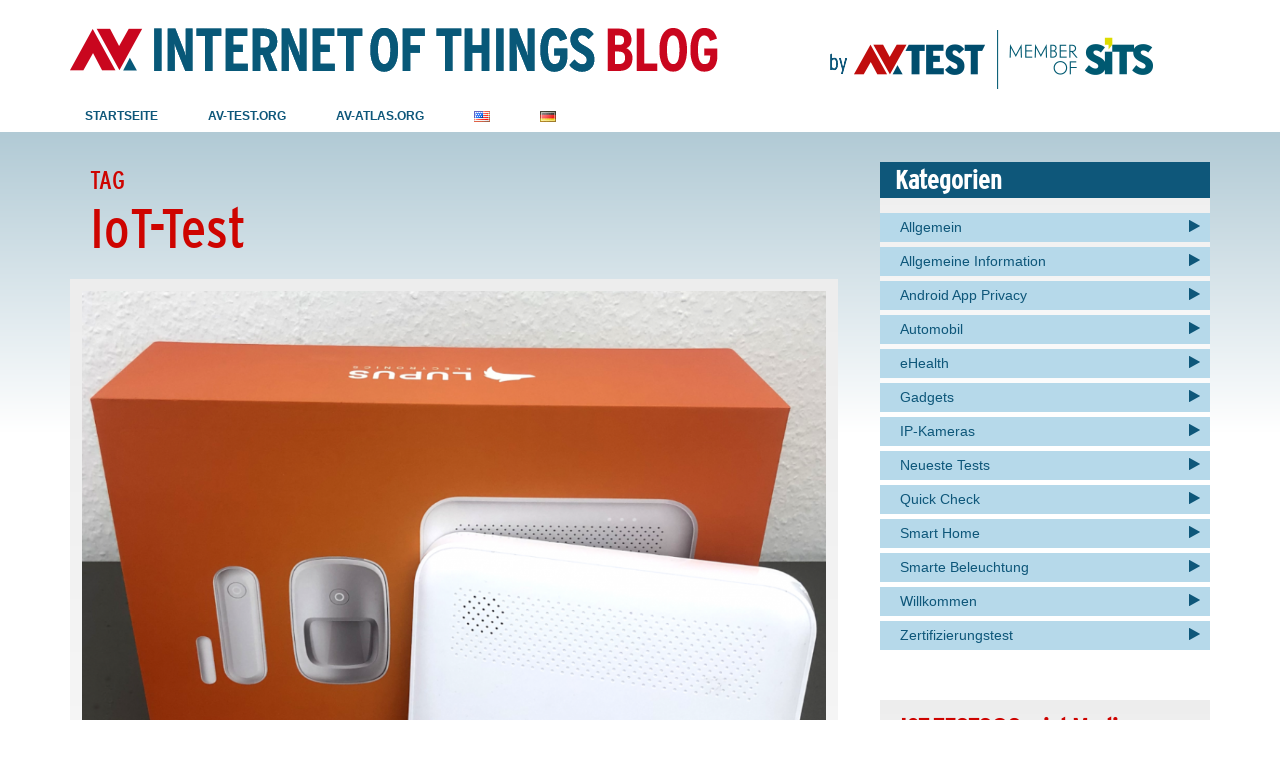

--- FILE ---
content_type: text/html; charset=UTF-8
request_url: https://www.iot-tests.org/de/tag/iot-test-de/
body_size: 14762
content:

<!DOCTYPE html>
<html lang="de-DE">
<head>
	<meta charset="UTF-8">
	<meta name="viewport" content="width=device-width, initial-scale=1">
	<link rel="pingback" href="https://www.iot-tests.org/xmlrpc.php" />
	<title>IoT-Test &#8211; AV-TEST Internet of Things Security Testing Blog</title>
<meta name='robots' content='max-image-preview:large' />
<link rel="alternate" href="https://www.iot-tests.org/tag/iot_test/" hreflang="en" />
<link rel="alternate" href="https://www.iot-tests.org/de/tag/iot-test-de/" hreflang="de" />
<link rel="alternate" type="application/rss+xml" title="AV-TEST Internet of Things Security Testing Blog &raquo; Feed" href="https://www.iot-tests.org/de/feed/" />
<link rel="alternate" type="application/rss+xml" title="AV-TEST Internet of Things Security Testing Blog &raquo; Kommentar-Feed" href="https://www.iot-tests.org/de/comments/feed/" />
<link rel="alternate" type="application/rss+xml" title="AV-TEST Internet of Things Security Testing Blog &raquo; IoT-Test Schlagwort-Feed" href="https://www.iot-tests.org/de/tag/iot-test-de/feed/" />
<style id='wp-img-auto-sizes-contain-inline-css' type='text/css'>
img:is([sizes=auto i],[sizes^="auto," i]){contain-intrinsic-size:3000px 1500px}
/*# sourceURL=wp-img-auto-sizes-contain-inline-css */
</style>
<style id='wp-emoji-styles-inline-css' type='text/css'>

	img.wp-smiley, img.emoji {
		display: inline !important;
		border: none !important;
		box-shadow: none !important;
		height: 1em !important;
		width: 1em !important;
		margin: 0 0.07em !important;
		vertical-align: -0.1em !important;
		background: none !important;
		padding: 0 !important;
	}
/*# sourceURL=wp-emoji-styles-inline-css */
</style>
<style id='wp-block-library-inline-css' type='text/css'>
:root{--wp-block-synced-color:#7a00df;--wp-block-synced-color--rgb:122,0,223;--wp-bound-block-color:var(--wp-block-synced-color);--wp-editor-canvas-background:#ddd;--wp-admin-theme-color:#007cba;--wp-admin-theme-color--rgb:0,124,186;--wp-admin-theme-color-darker-10:#006ba1;--wp-admin-theme-color-darker-10--rgb:0,107,160.5;--wp-admin-theme-color-darker-20:#005a87;--wp-admin-theme-color-darker-20--rgb:0,90,135;--wp-admin-border-width-focus:2px}@media (min-resolution:192dpi){:root{--wp-admin-border-width-focus:1.5px}}.wp-element-button{cursor:pointer}:root .has-very-light-gray-background-color{background-color:#eee}:root .has-very-dark-gray-background-color{background-color:#313131}:root .has-very-light-gray-color{color:#eee}:root .has-very-dark-gray-color{color:#313131}:root .has-vivid-green-cyan-to-vivid-cyan-blue-gradient-background{background:linear-gradient(135deg,#00d084,#0693e3)}:root .has-purple-crush-gradient-background{background:linear-gradient(135deg,#34e2e4,#4721fb 50%,#ab1dfe)}:root .has-hazy-dawn-gradient-background{background:linear-gradient(135deg,#faaca8,#dad0ec)}:root .has-subdued-olive-gradient-background{background:linear-gradient(135deg,#fafae1,#67a671)}:root .has-atomic-cream-gradient-background{background:linear-gradient(135deg,#fdd79a,#004a59)}:root .has-nightshade-gradient-background{background:linear-gradient(135deg,#330968,#31cdcf)}:root .has-midnight-gradient-background{background:linear-gradient(135deg,#020381,#2874fc)}:root{--wp--preset--font-size--normal:16px;--wp--preset--font-size--huge:42px}.has-regular-font-size{font-size:1em}.has-larger-font-size{font-size:2.625em}.has-normal-font-size{font-size:var(--wp--preset--font-size--normal)}.has-huge-font-size{font-size:var(--wp--preset--font-size--huge)}.has-text-align-center{text-align:center}.has-text-align-left{text-align:left}.has-text-align-right{text-align:right}.has-fit-text{white-space:nowrap!important}#end-resizable-editor-section{display:none}.aligncenter{clear:both}.items-justified-left{justify-content:flex-start}.items-justified-center{justify-content:center}.items-justified-right{justify-content:flex-end}.items-justified-space-between{justify-content:space-between}.screen-reader-text{border:0;clip-path:inset(50%);height:1px;margin:-1px;overflow:hidden;padding:0;position:absolute;width:1px;word-wrap:normal!important}.screen-reader-text:focus{background-color:#ddd;clip-path:none;color:#444;display:block;font-size:1em;height:auto;left:5px;line-height:normal;padding:15px 23px 14px;text-decoration:none;top:5px;width:auto;z-index:100000}html :where(.has-border-color){border-style:solid}html :where([style*=border-top-color]){border-top-style:solid}html :where([style*=border-right-color]){border-right-style:solid}html :where([style*=border-bottom-color]){border-bottom-style:solid}html :where([style*=border-left-color]){border-left-style:solid}html :where([style*=border-width]){border-style:solid}html :where([style*=border-top-width]){border-top-style:solid}html :where([style*=border-right-width]){border-right-style:solid}html :where([style*=border-bottom-width]){border-bottom-style:solid}html :where([style*=border-left-width]){border-left-style:solid}html :where(img[class*=wp-image-]){height:auto;max-width:100%}:where(figure){margin:0 0 1em}html :where(.is-position-sticky){--wp-admin--admin-bar--position-offset:var(--wp-admin--admin-bar--height,0px)}@media screen and (max-width:600px){html :where(.is-position-sticky){--wp-admin--admin-bar--position-offset:0px}}

/*# sourceURL=wp-block-library-inline-css */
</style><style id='global-styles-inline-css' type='text/css'>
:root{--wp--preset--aspect-ratio--square: 1;--wp--preset--aspect-ratio--4-3: 4/3;--wp--preset--aspect-ratio--3-4: 3/4;--wp--preset--aspect-ratio--3-2: 3/2;--wp--preset--aspect-ratio--2-3: 2/3;--wp--preset--aspect-ratio--16-9: 16/9;--wp--preset--aspect-ratio--9-16: 9/16;--wp--preset--color--black: #000000;--wp--preset--color--cyan-bluish-gray: #abb8c3;--wp--preset--color--white: #ffffff;--wp--preset--color--pale-pink: #f78da7;--wp--preset--color--vivid-red: #cf2e2e;--wp--preset--color--luminous-vivid-orange: #ff6900;--wp--preset--color--luminous-vivid-amber: #fcb900;--wp--preset--color--light-green-cyan: #7bdcb5;--wp--preset--color--vivid-green-cyan: #00d084;--wp--preset--color--pale-cyan-blue: #8ed1fc;--wp--preset--color--vivid-cyan-blue: #0693e3;--wp--preset--color--vivid-purple: #9b51e0;--wp--preset--gradient--vivid-cyan-blue-to-vivid-purple: linear-gradient(135deg,rgb(6,147,227) 0%,rgb(155,81,224) 100%);--wp--preset--gradient--light-green-cyan-to-vivid-green-cyan: linear-gradient(135deg,rgb(122,220,180) 0%,rgb(0,208,130) 100%);--wp--preset--gradient--luminous-vivid-amber-to-luminous-vivid-orange: linear-gradient(135deg,rgb(252,185,0) 0%,rgb(255,105,0) 100%);--wp--preset--gradient--luminous-vivid-orange-to-vivid-red: linear-gradient(135deg,rgb(255,105,0) 0%,rgb(207,46,46) 100%);--wp--preset--gradient--very-light-gray-to-cyan-bluish-gray: linear-gradient(135deg,rgb(238,238,238) 0%,rgb(169,184,195) 100%);--wp--preset--gradient--cool-to-warm-spectrum: linear-gradient(135deg,rgb(74,234,220) 0%,rgb(151,120,209) 20%,rgb(207,42,186) 40%,rgb(238,44,130) 60%,rgb(251,105,98) 80%,rgb(254,248,76) 100%);--wp--preset--gradient--blush-light-purple: linear-gradient(135deg,rgb(255,206,236) 0%,rgb(152,150,240) 100%);--wp--preset--gradient--blush-bordeaux: linear-gradient(135deg,rgb(254,205,165) 0%,rgb(254,45,45) 50%,rgb(107,0,62) 100%);--wp--preset--gradient--luminous-dusk: linear-gradient(135deg,rgb(255,203,112) 0%,rgb(199,81,192) 50%,rgb(65,88,208) 100%);--wp--preset--gradient--pale-ocean: linear-gradient(135deg,rgb(255,245,203) 0%,rgb(182,227,212) 50%,rgb(51,167,181) 100%);--wp--preset--gradient--electric-grass: linear-gradient(135deg,rgb(202,248,128) 0%,rgb(113,206,126) 100%);--wp--preset--gradient--midnight: linear-gradient(135deg,rgb(2,3,129) 0%,rgb(40,116,252) 100%);--wp--preset--font-size--small: 13px;--wp--preset--font-size--medium: 20px;--wp--preset--font-size--large: 36px;--wp--preset--font-size--x-large: 42px;--wp--preset--spacing--20: 0.44rem;--wp--preset--spacing--30: 0.67rem;--wp--preset--spacing--40: 1rem;--wp--preset--spacing--50: 1.5rem;--wp--preset--spacing--60: 2.25rem;--wp--preset--spacing--70: 3.38rem;--wp--preset--spacing--80: 5.06rem;--wp--preset--shadow--natural: 6px 6px 9px rgba(0, 0, 0, 0.2);--wp--preset--shadow--deep: 12px 12px 50px rgba(0, 0, 0, 0.4);--wp--preset--shadow--sharp: 6px 6px 0px rgba(0, 0, 0, 0.2);--wp--preset--shadow--outlined: 6px 6px 0px -3px rgb(255, 255, 255), 6px 6px rgb(0, 0, 0);--wp--preset--shadow--crisp: 6px 6px 0px rgb(0, 0, 0);}:where(.is-layout-flex){gap: 0.5em;}:where(.is-layout-grid){gap: 0.5em;}body .is-layout-flex{display: flex;}.is-layout-flex{flex-wrap: wrap;align-items: center;}.is-layout-flex > :is(*, div){margin: 0;}body .is-layout-grid{display: grid;}.is-layout-grid > :is(*, div){margin: 0;}:where(.wp-block-columns.is-layout-flex){gap: 2em;}:where(.wp-block-columns.is-layout-grid){gap: 2em;}:where(.wp-block-post-template.is-layout-flex){gap: 1.25em;}:where(.wp-block-post-template.is-layout-grid){gap: 1.25em;}.has-black-color{color: var(--wp--preset--color--black) !important;}.has-cyan-bluish-gray-color{color: var(--wp--preset--color--cyan-bluish-gray) !important;}.has-white-color{color: var(--wp--preset--color--white) !important;}.has-pale-pink-color{color: var(--wp--preset--color--pale-pink) !important;}.has-vivid-red-color{color: var(--wp--preset--color--vivid-red) !important;}.has-luminous-vivid-orange-color{color: var(--wp--preset--color--luminous-vivid-orange) !important;}.has-luminous-vivid-amber-color{color: var(--wp--preset--color--luminous-vivid-amber) !important;}.has-light-green-cyan-color{color: var(--wp--preset--color--light-green-cyan) !important;}.has-vivid-green-cyan-color{color: var(--wp--preset--color--vivid-green-cyan) !important;}.has-pale-cyan-blue-color{color: var(--wp--preset--color--pale-cyan-blue) !important;}.has-vivid-cyan-blue-color{color: var(--wp--preset--color--vivid-cyan-blue) !important;}.has-vivid-purple-color{color: var(--wp--preset--color--vivid-purple) !important;}.has-black-background-color{background-color: var(--wp--preset--color--black) !important;}.has-cyan-bluish-gray-background-color{background-color: var(--wp--preset--color--cyan-bluish-gray) !important;}.has-white-background-color{background-color: var(--wp--preset--color--white) !important;}.has-pale-pink-background-color{background-color: var(--wp--preset--color--pale-pink) !important;}.has-vivid-red-background-color{background-color: var(--wp--preset--color--vivid-red) !important;}.has-luminous-vivid-orange-background-color{background-color: var(--wp--preset--color--luminous-vivid-orange) !important;}.has-luminous-vivid-amber-background-color{background-color: var(--wp--preset--color--luminous-vivid-amber) !important;}.has-light-green-cyan-background-color{background-color: var(--wp--preset--color--light-green-cyan) !important;}.has-vivid-green-cyan-background-color{background-color: var(--wp--preset--color--vivid-green-cyan) !important;}.has-pale-cyan-blue-background-color{background-color: var(--wp--preset--color--pale-cyan-blue) !important;}.has-vivid-cyan-blue-background-color{background-color: var(--wp--preset--color--vivid-cyan-blue) !important;}.has-vivid-purple-background-color{background-color: var(--wp--preset--color--vivid-purple) !important;}.has-black-border-color{border-color: var(--wp--preset--color--black) !important;}.has-cyan-bluish-gray-border-color{border-color: var(--wp--preset--color--cyan-bluish-gray) !important;}.has-white-border-color{border-color: var(--wp--preset--color--white) !important;}.has-pale-pink-border-color{border-color: var(--wp--preset--color--pale-pink) !important;}.has-vivid-red-border-color{border-color: var(--wp--preset--color--vivid-red) !important;}.has-luminous-vivid-orange-border-color{border-color: var(--wp--preset--color--luminous-vivid-orange) !important;}.has-luminous-vivid-amber-border-color{border-color: var(--wp--preset--color--luminous-vivid-amber) !important;}.has-light-green-cyan-border-color{border-color: var(--wp--preset--color--light-green-cyan) !important;}.has-vivid-green-cyan-border-color{border-color: var(--wp--preset--color--vivid-green-cyan) !important;}.has-pale-cyan-blue-border-color{border-color: var(--wp--preset--color--pale-cyan-blue) !important;}.has-vivid-cyan-blue-border-color{border-color: var(--wp--preset--color--vivid-cyan-blue) !important;}.has-vivid-purple-border-color{border-color: var(--wp--preset--color--vivid-purple) !important;}.has-vivid-cyan-blue-to-vivid-purple-gradient-background{background: var(--wp--preset--gradient--vivid-cyan-blue-to-vivid-purple) !important;}.has-light-green-cyan-to-vivid-green-cyan-gradient-background{background: var(--wp--preset--gradient--light-green-cyan-to-vivid-green-cyan) !important;}.has-luminous-vivid-amber-to-luminous-vivid-orange-gradient-background{background: var(--wp--preset--gradient--luminous-vivid-amber-to-luminous-vivid-orange) !important;}.has-luminous-vivid-orange-to-vivid-red-gradient-background{background: var(--wp--preset--gradient--luminous-vivid-orange-to-vivid-red) !important;}.has-very-light-gray-to-cyan-bluish-gray-gradient-background{background: var(--wp--preset--gradient--very-light-gray-to-cyan-bluish-gray) !important;}.has-cool-to-warm-spectrum-gradient-background{background: var(--wp--preset--gradient--cool-to-warm-spectrum) !important;}.has-blush-light-purple-gradient-background{background: var(--wp--preset--gradient--blush-light-purple) !important;}.has-blush-bordeaux-gradient-background{background: var(--wp--preset--gradient--blush-bordeaux) !important;}.has-luminous-dusk-gradient-background{background: var(--wp--preset--gradient--luminous-dusk) !important;}.has-pale-ocean-gradient-background{background: var(--wp--preset--gradient--pale-ocean) !important;}.has-electric-grass-gradient-background{background: var(--wp--preset--gradient--electric-grass) !important;}.has-midnight-gradient-background{background: var(--wp--preset--gradient--midnight) !important;}.has-small-font-size{font-size: var(--wp--preset--font-size--small) !important;}.has-medium-font-size{font-size: var(--wp--preset--font-size--medium) !important;}.has-large-font-size{font-size: var(--wp--preset--font-size--large) !important;}.has-x-large-font-size{font-size: var(--wp--preset--font-size--x-large) !important;}
/*# sourceURL=global-styles-inline-css */
</style>

<style id='classic-theme-styles-inline-css' type='text/css'>
/*! This file is auto-generated */
.wp-block-button__link{color:#fff;background-color:#32373c;border-radius:9999px;box-shadow:none;text-decoration:none;padding:calc(.667em + 2px) calc(1.333em + 2px);font-size:1.125em}.wp-block-file__button{background:#32373c;color:#fff;text-decoration:none}
/*# sourceURL=/wp-includes/css/classic-themes.min.css */
</style>
<link rel='stylesheet' id='md-bone-vendor-style-css' href='https://www.iot-tests.org/wp-content/themes/bone/css/vendor.css?ver=2.2.0' type='text/css' media='all' />
<link rel='stylesheet' id='md-bone-style-css' href='https://www.iot-tests.org/wp-content/themes/bone/style.css?ver=2.2.0' type='text/css' media='all' />
<link rel='stylesheet' id='slb_core-css' href='https://www.iot-tests.org/wp-content/plugins/simple-lightbox/client/css/app.css?ver=2.9.4' type='text/css' media='all' />
<link rel='stylesheet' id='md-bone-child-style-css' href='https://www.iot-tests.org/wp-content/themes/iot-tests-2021/style.css?ver=6.9' type='text/css' media='all' />
<link rel='stylesheet' id='po-style-sharing-css' href='https://www.iot-tests.org/wp-content/themes/iot-tests-2021/style.sharing.css?ver=6.9' type='text/css' media='all' />
<link rel='stylesheet' id='iot-styles-2021-css' href='https://www.iot-tests.org/wp-content/themes/iot-tests-2021/style-2021.css?ver=6.9' type='text/css' media='all' />
<script type="text/javascript" src="https://www.iot-tests.org/wp-includes/js/jquery/jquery.min.js?ver=3.7.1" id="jquery-core-js"></script>
<script type="text/javascript" src="https://www.iot-tests.org/wp-includes/js/jquery/jquery-migrate.min.js?ver=3.4.1" id="jquery-migrate-js"></script>
<link rel="https://api.w.org/" href="https://www.iot-tests.org/wp-json/" /><link rel="alternate" title="JSON" type="application/json" href="https://www.iot-tests.org/wp-json/wp/v2/tags/209" /><link rel="EditURI" type="application/rsd+xml" title="RSD" href="https://www.iot-tests.org/xmlrpc.php?rsd" />
<meta name="generator" content="WordPress 6.9" />
<meta name="generator" content="Redux 4.5.10" />

 	<link rel="shortcut icon" href="https://www.iot-tests.org/wp-content/themes/iot-tests-2021/gfx/favicon/favicon.ico" type="image/png; charset=binary" />
	<link rel="icon"          href="https://www.iot-tests.org/wp-content/themes/iot-tests-2021/gfx/favicon/favicon.ico" type="image/png; charset=binary" />
	
<style id="md_bone_opt-dynamic-css" title="dynamic-css" class="redux-options-output">.siteTitle--default{padding-top:0px;padding-right:0px;padding-bottom:0px;padding-left:0px;}.siteTitle--small{padding-top:0px;padding-right:0px;padding-bottom:0px;padding-left:0px;}.siteTitle--default{padding-top:0px;padding-right:0px;padding-bottom:0px;padding-left:0px;}.siteTitle--small{padding-top:0px;padding-right:0px;padding-bottom:0px;padding-left:0px;}.primaryBgColor,input[type="submit"],.postCategory,.progressContainer-bar,.reviewMeter-item-score,.reviewBox-summary-totalScore-wrap,.postTitle .featuredBadge,.btn.btn--solid,.postFormatLink .o-backgroundImg,.featuredBlock--slider article.noThumb,.post--review-meter-bar,.post--review-score, .post--tile.noThumb,.commentCountBox,.byCategoryListing-title i,.pageMasthead,.categoryTile .o-backgroundImg,.mdPostsListWidget .list-index,.widget_archive li:hover:after,.widget_calendar caption,.widget_calendar #today,.block-title span:after,.widget_mc4wp_form_widget input[type="submit"],.md-pagination .page-numbers.current,.offCanvasClose,.siteFooter-top-wrap{background-color:#C80715;}.primaryColor, .primaryColor:hover, .primaryColor:focus, .primaryColor:active, .authorName, .authorName a, .articleMeta-author a, .siteLogo-name,.articleTags-list > a:hover,.articleVia-list > a:hover,.articleSource-list > a:hover,.comment-author:hover,.bodyCopy a:hover,.post--card--bg.noThumb .postInfo .postMeta--author-author a,.loginFormWrapper .modal-close i,.navigation--offCanvas li > a:hover,.navigation--offCanvas li.current-menu-item > a,.postTitle .postFormatBadge,.widget_pages ul.children > li:before,.widget_categories ul.children > li:before,.widget_nav_menu .submenu-toggle,.widget_calendar td a,.tagcloud a:hover,.postTags-list > a:hover,.postVia-list > a:hover,.postSource-list > a:hover,.widget_recent_comments .comment-author-link,.widget_recent_comments .comment-author-link a,.tabs-nav li.active a,.widget_pages li > a:before,.postFormatBadge,.comment-author, .postMeta--author-author a,.postFormatQuote:before,.logged-in-as a:first-child,.menu--offCanvas li.current-menu-item > a,.siteFooter-copyright a{color:#C80715;}.siteHeader-content{background-color:#ffffff;}.featuredBlockBackground{background-color:#f5f5f5;}</style><style id="md-custom-style" type="text/css" media="all">.fotorama__thumb-border,.tagcloud a:hover,.postTags-list > a:hover,.postVia-list > a:hover,.postSource-list > a:hover,.tabs-nav li.active a:after,.navigation--standard > ul > li > a:before,.articleTags-list > a:hover,.articleVia-list > a:hover,.articleSource-list > a:hover,.bodyCopy a:hover,input[type="submit"],input[type="submit"]:hover{border-color:#C80715;}.reviewMeter-item-score:after,.commentCountBox:before{border-top-color:#C80715;}</style><link rel='stylesheet' id='font-awesome-css' href='https://www.iot-tests.org/wp-content/themes/bone/lib/vendor/font-awesome/css/font-awesome.min.css?ver=6.9' type='text/css' media='all' />
</head>

<body class="archive tag tag-iot-test-de tag-209 wp-theme-bone wp-child-theme-iot-tests-2021 is-smoothScrollEnabled">
	<!-- siteWrap -->
	<div class="siteWrap">

		<!-- siteHeader -->
		<header class="siteHeader siteHeader--standard siteHeader--standard--left ">

			<a href="mailto:iot-tests@isurfer.de" style="position:absolute; top: -250px;">iot-tests@isurfer.de</a>

			<div class="siteHeader-content hidden-xs hidden-sm">
				<div class="container">
					<div class="flexbox">

						<div class="po-primary-logo siteHeader-content-component siteHeader-component--left flexbox-item">
							<div class="siteTitle siteTitle--default metaFont">
	<a class="siteLogo siteLogo--image" href="https://www.iot-tests.org/de/" title="AV-TEST Internet of Things Security Testing Blog" rel="home">
		<img src="https://www.iot-tests.org/wp-content/uploads/2016/08/primary_logo.png" width="648" height="44" rel="logo" alt="AV-TEST Internet of Things Security Testing Blog">
	</a>
</div>
						</div>

						<div class="po-secondary-logo siteHeader-content-component siteHeader-component--left flexbox-item">
							<div class="siteTitle siteTitle--default metaFont">
	<a class="siteLogo siteLogo--text" href="https://www.av-test.org/" title="AV-TEST | Unabhängige Tests von Antiviren- &amp; Security-Software" rel="home">
		<img src="https://www.iot-tests.org/wp-content/uploads/2024/07/logo_avtest_sits.png" width="323" height="63" rel="logo" alt=""AV-TEST | Unabhängige Tests von Antiviren- &amp; Security-Software">
	</a>
</div>
						</div>

					</div>
				</div>
			</div>

			<div class="siteHeader-nav js-searchOuter">
				<div class="container">
					<div class="flexbox">
						<div class="siteHeader-component--left flexbox-item hidden-md hidden-lg">
							<div class="menuToggleBtn js-menu-toggle btn btn--circle hidden-sm hidden-md hidden-lg"><i class="fa fa-navicon"></i></div>
							<div class="menuToggleBtn js-menu-toggle btn btn--pill hidden-xs"><i class="fa fa-navicon"></i><span>Menu</span></div>
						</div>
						<div class="siteHeader-component--center flexbox-item u-alignCenter hidden-md hidden-lg">
							<div class="siteTitle siteTitle--default metaFont">
	<a class="siteLogo siteLogo--image" href="https://www.iot-tests.org/de/" title="AV-TEST Internet of Things Security Testing Blog" rel="home">
		<img src="https://www.iot-tests.org/wp-content/uploads/2016/08/primary_logo.png" width="648" height="44" rel="logo" alt="AV-TEST Internet of Things Security Testing Blog">
	</a>
</div>
													</div>

						<nav class="navigation navigation--main navigation--standard hidden-xs hidden-sm flexbox-item">
							<ul id="menu-hauptmenu-de" class="menu"><li id="menu-item-904" class="menu-item menu-item-type-custom menu-item-object-custom menu-item-home menu-item-904"><a href="https://www.iot-tests.org/de/">Startseite</a></li>
<li id="menu-item-905" class="menu-item menu-item-type-custom menu-item-object-custom menu-item-905"><a href="https://www.av-test.org">AV-Test.org</a></li>
<li id="menu-item-2156" class="menu-item menu-item-type-custom menu-item-object-custom menu-item-2156"><a href="https://av-atlas.org/de/">AV-ATLAS.org</a></li>
<li id="menu-item-1328-en" class="lang-item lang-item-44 lang-item-en lang-item-first menu-item menu-item-type-custom menu-item-object-custom menu-item-1328-en"><a href="https://www.iot-tests.org/tag/iot_test/" hreflang="en-US" lang="en-US"><img src="[data-uri]" alt="English" width="16" height="11" style="width: 16px; height: 11px;" /></a></li>
<li id="menu-item-1328-de" class="lang-item lang-item-84 lang-item-de current-lang menu-item menu-item-type-custom menu-item-object-custom menu-item-1328-de"><a href="https://www.iot-tests.org/de/tag/iot-test-de/" hreflang="de-DE" lang="de-DE"><img src="[data-uri]" alt="Deutsch" width="16" height="11" style="width: 16px; height: 11px;" /></a></li>
</ul>						</nav>

						<div class="siteHeader-component--right flexbox-item u-alignRight">
													</div>
					</div>
				</div>
			</div>

						<div class="siteHeader--fixed js-fixedHeader js-searchOuter">
				<div class="container">
					<div class="flexbox">
						<div class="flexbox-item">
							<nav class="navigation navigation--main navigation--standard hidden-xs hidden-sm">
								<ul id="menu-hauptmenu-de-1" class="menu"><li class="menu-item menu-item-type-custom menu-item-object-custom menu-item-home menu-item-904"><a href="https://www.iot-tests.org/de/">Startseite</a></li>
<li class="menu-item menu-item-type-custom menu-item-object-custom menu-item-905"><a href="https://www.av-test.org">AV-Test.org</a></li>
<li class="menu-item menu-item-type-custom menu-item-object-custom menu-item-2156"><a href="https://av-atlas.org/de/">AV-ATLAS.org</a></li>
<li class="lang-item lang-item-44 lang-item-en lang-item-first menu-item menu-item-type-custom menu-item-object-custom menu-item-1328-en"><a href="https://www.iot-tests.org/tag/iot_test/" hreflang="en-US" lang="en-US"><img src="[data-uri]" alt="English" width="16" height="11" style="width: 16px; height: 11px;" /></a></li>
<li class="lang-item lang-item-84 lang-item-de current-lang menu-item menu-item-type-custom menu-item-object-custom menu-item-1328-de"><a href="https://www.iot-tests.org/de/tag/iot-test-de/" hreflang="de-DE" lang="de-DE"><img src="[data-uri]" alt="Deutsch" width="16" height="11" style="width: 16px; height: 11px;" /></a></li>
</ul>							</nav>
						</div>

						<div class="flexbox-item u-alignRight">
							<div class="compactSearch">
								<div class="searchField metaFont">
	<form class="searchField-form" method="get" action="https://www.iot-tests.org/de/">
		<input type="text" name="s" class="searchField-form-input" placeholder="Search..." value="">
		<button type="submit" class="searchField-form-btn"><i class="fa fa-search"></i></button>
	</form>
</div>								<div class="searchToggleBtn btn btn--circle js-searchToggle"><i class="fa fa-search iconSearch"></i><i class="fa fa-times iconClose"></i></div>
							</div>
						</div>
					</div>

				</div>
			</div>
			
		</header>
		<!-- siteHeader -->

<main id="main" class="layoutBody">

		<div class="contentBlockWrapper">

		<div class="container">
			<div class="layoutContent clearfix">
				<div class="layoutContent-main hasRightSidebar">
					<div class="pageHeading">
						<div class="pageHeading-prefix metaFont">Tag</div>
						<h3 class="pageHeading-title titleFont">IoT-Test</h3>
					</div>

										<div id="mdContent" class="block--list clearfix">
						<div class="list-item"><article class="postItem post--list iot-posts__post clearfix post-4905 post type-post status-publish format-standard has-post-thumbnail category-zertifizierungstest tag-iot-de tag-iot-sicherheit tag-iot-test-de tag-sicherheit tag-sicherheitstest tag-smart-home-de tag-test-de tag-zertifizierung">

				<div class="iot-posts__post__thumb postFeaturedImg">
							<a href="https://www.iot-tests.org/de/2026/01/zertifiziert-zum-7-mal-lupus-electronics-xt1/" class="o-blockLink iot-posts__post__thumb-link" style="background-image:url('https://www.iot-tests.org/wp-content/uploads/2026/01/insta-1024x1024.png')"><!-- THUMBNAIL --></a>
					</div>
				<div class="postInfo po-post-info iot-posts__post__header">
			
				
				
				
				<a href="https://www.iot-tests.org/de/category/zertifizierungstest/" title="View all posts in Zertifizierungstest" rel="tag" class="postCategory">Zertifizierungstest</a>
				<h3 class="postTitle entry-title">
					<a href="https://www.iot-tests.org/de/2026/01/zertifiziert-zum-7-mal-lupus-electronics-xt1/" rel="bookmark">Zertifiziert zum 7. Mal! Lupus Electronics XT1+</a>
				</h3>
			

				<div class="iot-post__meta po-post-meta po-post-meta-4905">
					<span class="po-post-date iot-post-date">
						Januar 15, 2026					</span>,
					<span class="po-post-tauthor iot-post-author">
						Eric Clausing					</span>
				</div>

			
						<div class="postSummary entry-content iot-posts__post__summary">
				<p>Im Januar 2026 wurde das Lupus Electronics XT1+ Alarmsystem, bestehend aus dem XT1+-Zentrale (Firmware v0.0.3.7C1) und den dazugehörigen mobilen Applikationen LUPUS für Android (v3.4.1)&hellip;</p>
			</div>
			
			<div class="postFooter iot-posts__post__footer">
						<div class="postMeta--btn postMeta--btn--2 clearfix">
			<div class="u-floatLeft">
				<a href="https://www.iot-tests.org/de/2026/01/zertifiziert-zum-7-mal-lupus-electronics-xt1/" class="readMoreLink primaryColor metaFont">Weiter</a>
			</div>
			<div class="u-floatRight">
				<a href="https://www.iot-tests.org/de/2026/01/zertifiziert-zum-7-mal-lupus-electronics-xt1/#respond" class="metaFont metaLink">
					<i class="fa fa-comment-o"></i>
					<span class="hidden-xs"> Comment</span>				</a>
				<a href="#" class="metaLink metaFont mdPostLike js-mdPostLike" data-post_id="4905" title="Like"><i class="fa fa-heart-o"></i><span class="hidden-xs">&nbsp;Like</span></a>			</div>
		</div>
								</div>
		</div>

</article>
</div><div class="list-item"><article class="postItem post--list iot-posts__post clearfix post-4543 post type-post status-publish format-standard has-post-thumbnail category-zertifizierungstest tag-iot-sicherheit tag-iot-test-de tag-sicherheit tag-sicherheitstest tag-smart-home-de tag-smart-lock-de tag-zertifizierung">

				<div class="iot-posts__post__thumb postFeaturedImg">
							<a href="https://www.iot-tests.org/de/2025/08/zertifiziert-abus-one/" class="o-blockLink iot-posts__post__thumb-link" style="background-image:url('https://www.iot-tests.org/wp-content/uploads/2025/08/Featured_SM-1024x1024.png')"><!-- THUMBNAIL --></a>
					</div>
				<div class="postInfo po-post-info iot-posts__post__header">
			
				
				
				
				<a href="https://www.iot-tests.org/de/category/zertifizierungstest/" title="View all posts in Zertifizierungstest" rel="tag" class="postCategory">Zertifizierungstest</a>
				<h3 class="postTitle entry-title">
					<a href="https://www.iot-tests.org/de/2025/08/zertifiziert-abus-one/" rel="bookmark">Rezertifiziert! ABUS One</a>
				</h3>
			

				<div class="iot-post__meta po-post-meta po-post-meta-4543">
					<span class="po-post-date iot-post-date">
						August 14, 2025					</span>,
					<span class="po-post-tauthor iot-post-author">
						Eric Clausing					</span>
				</div>

			
						<div class="postSummary entry-content iot-posts__post__summary">
				<p>ABUS &#8211; Der beliebte deutsche Hersteller von allem rund ums schließen, verriegeln und absichern erweitert in den letzten Jahren verstärkt sein Produktportfolio um immer&hellip;</p>
			</div>
			
			<div class="postFooter iot-posts__post__footer">
						<div class="postMeta--btn postMeta--btn--2 clearfix">
			<div class="u-floatLeft">
				<a href="https://www.iot-tests.org/de/2025/08/zertifiziert-abus-one/" class="readMoreLink primaryColor metaFont">Weiter</a>
			</div>
			<div class="u-floatRight">
				<a href="https://www.iot-tests.org/de/2025/08/zertifiziert-abus-one/#respond" class="metaFont metaLink">
					<i class="fa fa-comment-o"></i>
					<span class="hidden-xs"> Comment</span>				</a>
				<a href="#" class="metaLink metaFont mdPostLike js-mdPostLike" data-post_id="4543" title="Like"><i class="fa fa-heart-o"></i><span class="hidden-xs">&nbsp;Like</span></a>			</div>
		</div>
								</div>
		</div>

</article>
</div><div class="list-item"><article class="postItem post--list iot-posts__post clearfix post-4827 post type-post status-publish format-standard has-post-thumbnail category-allgemeine-information category-zertifizierungstest tag-av-test-de tag-iot-de tag-iot-sicherheit tag-iot-test-de tag-sicherheitstest tag-smart-home-de">

				<div class="iot-posts__post__thumb postFeaturedImg">
							<a href="https://www.iot-tests.org/de/2025/04/av-test-vergibt-neue-auszeichnung/" class="o-blockLink iot-posts__post__thumb-link" style="background-image:url('https://www.iot-tests.org/wp-content/uploads/2025/04/featured.png')"><!-- THUMBNAIL --></a>
					</div>
				<div class="postInfo po-post-info iot-posts__post__header">
			
				
				
				
				<a href="https://www.iot-tests.org/de/category/allgemeine-information/" title="View all posts in Allgemeine Information" rel="tag" class="postCategory">Allgemeine Information</a>
				<h3 class="postTitle entry-title">
					<a href="https://www.iot-tests.org/de/2025/04/av-test-vergibt-neue-auszeichnung/" rel="bookmark">AV-TEST vergibt neue Auszeichnung!</a>
				</h3>
			

				<div class="iot-post__meta po-post-meta po-post-meta-4827">
					<span class="po-post-date iot-post-date">
						April 8, 2025					</span>,
					<span class="po-post-tauthor iot-post-author">
						Eric Clausing					</span>
				</div>

			
						<div class="postSummary entry-content iot-posts__post__summary">
				<p>Seit nun mehr über 8 Jahren vergeben wir als AV-TEST unsere Zertifikate für den Bereich Internet of Things und Smart Home. Dabei hatten wir&hellip;</p>
			</div>
			
			<div class="postFooter iot-posts__post__footer">
						<div class="postMeta--btn postMeta--btn--2 clearfix">
			<div class="u-floatLeft">
				<a href="https://www.iot-tests.org/de/2025/04/av-test-vergibt-neue-auszeichnung/" class="readMoreLink primaryColor metaFont">Weiter</a>
			</div>
			<div class="u-floatRight">
				<a href="https://www.iot-tests.org/de/2025/04/av-test-vergibt-neue-auszeichnung/#respond" class="metaFont metaLink">
					<i class="fa fa-comment-o"></i>
					<span class="hidden-xs"> Comment</span>				</a>
				<a href="#" class="metaLink metaFont mdPostLike js-mdPostLike" data-post_id="4827" title="Like"><i class="fa fa-heart-o"></i><span class="hidden-xs">&nbsp;Like</span></a>			</div>
		</div>
								</div>
		</div>

</article>
</div><div class="list-item"><article class="postItem post--list iot-posts__post clearfix post-4642 post type-post status-publish format-standard has-post-thumbnail category-zertifizierungstest tag-av-test-de tag-iot-sicherheit tag-iot-test-de tag-sicherheitstest tag-smart-home-de tag-smart-lock-de tag-zertifizierung">

				<div class="iot-posts__post__thumb postFeaturedImg">
							<a href="https://www.iot-tests.org/de/2024/08/rezertifiziert-zum-4-mal-tedee-smart-lock-loesung/" class="o-blockLink iot-posts__post__thumb-link" style="background-image:url('https://www.iot-tests.org/wp-content/uploads/2024/08/SM-1.png')"><!-- THUMBNAIL --></a>
					</div>
				<div class="postInfo po-post-info iot-posts__post__header">
			
				
				
				
				<a href="https://www.iot-tests.org/de/category/zertifizierungstest/" title="View all posts in Zertifizierungstest" rel="tag" class="postCategory">Zertifizierungstest</a>
				<h3 class="postTitle entry-title">
					<a href="https://www.iot-tests.org/de/2024/08/rezertifiziert-zum-4-mal-tedee-smart-lock-loesung/" rel="bookmark">Rezertifiziert zum 4. Mal! Tedee Smart Lock-Lösung</a>
				</h3>
			

				<div class="iot-post__meta po-post-meta po-post-meta-4642">
					<span class="po-post-date iot-post-date">
						August 12, 2024					</span>,
					<span class="po-post-tauthor iot-post-author">
						Eric Clausing					</span>
				</div>

			
						<div class="postSummary entry-content iot-posts__post__summary">
				<p>Bereits zum 4. Mal stellte der polnische Hersteller tedee in diesem Jahr seine smarten und schicken Smart Locks zur Zertifizierung bei uns vor. Im letzten&hellip;</p>
			</div>
			
			<div class="postFooter iot-posts__post__footer">
						<div class="postMeta--btn postMeta--btn--2 clearfix">
			<div class="u-floatLeft">
				<a href="https://www.iot-tests.org/de/2024/08/rezertifiziert-zum-4-mal-tedee-smart-lock-loesung/" class="readMoreLink primaryColor metaFont">Weiter</a>
			</div>
			<div class="u-floatRight">
				<a href="https://www.iot-tests.org/de/2024/08/rezertifiziert-zum-4-mal-tedee-smart-lock-loesung/#respond" class="metaFont metaLink">
					<i class="fa fa-comment-o"></i>
					<span class="hidden-xs"> Comment</span>				</a>
				<a href="#" class="metaLink metaFont mdPostLike js-mdPostLike" data-post_id="4642" title="Like"><i class="fa fa-heart-o"></i><span class="hidden-xs">&nbsp;Like</span></a>			</div>
		</div>
								</div>
		</div>

</article>
</div><div class="list-item"><article class="postItem post--list iot-posts__post clearfix post-4403 post type-post status-publish format-standard has-post-thumbnail category-neueste-tests tag-av-test-de tag-iot-sicherheit tag-iot-test-de tag-produktuebersicht tag-quick-check tag-smart-lock-de tag-test-de tag-vergleichstest">

				<div class="iot-posts__post__thumb postFeaturedImg">
							<a href="https://www.iot-tests.org/de/2024/05/av-test-produktuebersicht-smart-locks/" class="o-blockLink iot-posts__post__thumb-link" style="background-image:url('https://www.iot-tests.org/wp-content/uploads/2024/04/uploaded_2024-04-18-14-00-25_b48b9fec-6d3b-415b-a14f-1619e322b7f9.jpg')"><!-- THUMBNAIL --></a>
					</div>
				<div class="postInfo po-post-info iot-posts__post__header">
			
				
				
				
				<a href="https://www.iot-tests.org/de/category/neueste-tests/" title="View all posts in Neueste Tests" rel="tag" class="postCategory">Neueste Tests</a>
				<h3 class="postTitle entry-title">
					<a href="https://www.iot-tests.org/de/2024/05/av-test-produktuebersicht-smart-locks/" rel="bookmark">AV-TEST Produktübersicht &#8220;Smart Locks&#8221;</a>
				</h3>
			

				<div class="iot-post__meta po-post-meta po-post-meta-4403">
					<span class="po-post-date iot-post-date">
						Mai 6, 2024					</span>,
					<span class="po-post-tauthor iot-post-author">
						Eric Clausing					</span>
				</div>

			
						<div class="postSummary entry-content iot-posts__post__summary">
				<p>Bei wohl kaum einer anderen Produktkategorie des Internet of Things wird die Notwendigkeit für eine adäquate Absicherung, für jedermann, so offensichtlich wie für die&hellip;</p>
			</div>
			
			<div class="postFooter iot-posts__post__footer">
						<div class="postMeta--btn postMeta--btn--2 clearfix">
			<div class="u-floatLeft">
				<a href="https://www.iot-tests.org/de/2024/05/av-test-produktuebersicht-smart-locks/" class="readMoreLink primaryColor metaFont">Weiter</a>
			</div>
			<div class="u-floatRight">
				<a href="https://www.iot-tests.org/de/2024/05/av-test-produktuebersicht-smart-locks/#respond" class="metaFont metaLink">
					<i class="fa fa-comment-o"></i>
					<span class="hidden-xs"> Comment</span>				</a>
				<a href="#" class="metaLink metaFont mdPostLike js-mdPostLike" data-post_id="4403" title="Like"><i class="fa fa-heart-o"></i><span class="hidden-xs">&nbsp;Like</span></a>			</div>
		</div>
								</div>
		</div>

</article>
</div><div class="list-item"><article class="postItem post--list iot-posts__post clearfix post-4324 post type-post status-publish format-standard has-post-thumbnail category-zertifizierungstest tag-av-test-de tag-iot-de tag-iot-sicherheit tag-iot-test-de tag-sicherheit tag-sicherheitstest tag-zertifizierung">

				<div class="iot-posts__post__thumb postFeaturedImg">
							<a href="https://www.iot-tests.org/de/2024/03/zertifiziert-prowise-touchscreen-ultra-und-touchscreen-ten-g3/" class="o-blockLink iot-posts__post__thumb-link" style="background-image:url('https://www.iot-tests.org/wp-content/uploads/2024/03/Featured_de.png')"><!-- THUMBNAIL --></a>
					</div>
				<div class="postInfo po-post-info iot-posts__post__header">
			
				
				
				
				<a href="https://www.iot-tests.org/de/category/zertifizierungstest/" title="View all posts in Zertifizierungstest" rel="tag" class="postCategory">Zertifizierungstest</a>
				<h3 class="postTitle entry-title">
					<a href="https://www.iot-tests.org/de/2024/03/zertifiziert-prowise-touchscreen-ultra-und-touchscreen-ten-g3/" rel="bookmark">Zertifiziert! Prowise Touchscreen Ultra und Touchscreen Ten G3</a>
				</h3>
			

				<div class="iot-post__meta po-post-meta po-post-meta-4324">
					<span class="po-post-date iot-post-date">
						März 18, 2024					</span>,
					<span class="po-post-tauthor iot-post-author">
						Eric Clausing					</span>
				</div>

			
						<div class="postSummary entry-content iot-posts__post__summary">
				<p>Seit nun schon 4 Jahren testen und zertifizieren wir die Touchscreen-Lösungen des niederländischen Herstellers Prowise. Und auch in diesem Jahr schickte uns Prowise die&hellip;</p>
			</div>
			
			<div class="postFooter iot-posts__post__footer">
						<div class="postMeta--btn postMeta--btn--2 clearfix">
			<div class="u-floatLeft">
				<a href="https://www.iot-tests.org/de/2024/03/zertifiziert-prowise-touchscreen-ultra-und-touchscreen-ten-g3/" class="readMoreLink primaryColor metaFont">Weiter</a>
			</div>
			<div class="u-floatRight">
				<a href="https://www.iot-tests.org/de/2024/03/zertifiziert-prowise-touchscreen-ultra-und-touchscreen-ten-g3/#respond" class="metaFont metaLink">
					<i class="fa fa-comment-o"></i>
					<span class="hidden-xs"> Comment</span>				</a>
				<a href="#" class="metaLink metaFont mdPostLike js-mdPostLike" data-post_id="4324" title="Like"><i class="fa fa-heart-o"></i><span class="hidden-xs">&nbsp;Like</span></a>			</div>
		</div>
								</div>
		</div>

</article>
</div><div class="list-item"><article class="postItem post--list iot-posts__post clearfix post-4298 post type-post status-publish format-standard has-post-thumbnail category-zertifizierungstest tag-iot-de tag-iot-sicherheit tag-iot-test-de tag-sicherheit tag-sicherheitstest tag-smart-home-de tag-smart-lock-de">

				<div class="iot-posts__post__thumb postFeaturedImg">
							<a href="https://www.iot-tests.org/de/2024/01/zertifiziert-in-vierter-version-nuki-smart-lock-4-0/" class="o-blockLink iot-posts__post__thumb-link" style="background-image:url('https://www.iot-tests.org/wp-content/uploads/2024/01/featured_de.png')"><!-- THUMBNAIL --></a>
					</div>
				<div class="postInfo po-post-info iot-posts__post__header">
			
				
				
				
				<a href="https://www.iot-tests.org/de/category/zertifizierungstest/" title="View all posts in Zertifizierungstest" rel="tag" class="postCategory">Zertifizierungstest</a>
				<h3 class="postTitle entry-title">
					<a href="https://www.iot-tests.org/de/2024/01/zertifiziert-in-vierter-version-nuki-smart-lock-4-0/" rel="bookmark">Zertifiziert in vierter Version! Nuki Smart Lock 4.0</a>
				</h3>
			

				<div class="iot-post__meta po-post-meta po-post-meta-4298">
					<span class="po-post-date iot-post-date">
						Januar 19, 2024					</span>,
					<span class="po-post-tauthor iot-post-author">
						Eric Clausing					</span>
				</div>

			
						<div class="postSummary entry-content iot-posts__post__summary">
				<p>Seit Jahren schickt der österreichische Hersteller Nuki seine beliebten Smart Lock-Lösungen durch unsere Zertifizierungstests und unterstreicht damit immer wieder aufs Neue sein Bestreben, die&hellip;</p>
			</div>
			
			<div class="postFooter iot-posts__post__footer">
						<div class="postMeta--btn postMeta--btn--2 clearfix">
			<div class="u-floatLeft">
				<a href="https://www.iot-tests.org/de/2024/01/zertifiziert-in-vierter-version-nuki-smart-lock-4-0/" class="readMoreLink primaryColor metaFont">Weiter</a>
			</div>
			<div class="u-floatRight">
				<a href="https://www.iot-tests.org/de/2024/01/zertifiziert-in-vierter-version-nuki-smart-lock-4-0/#respond" class="metaFont metaLink">
					<i class="fa fa-comment-o"></i>
					<span class="hidden-xs"> Comment</span>				</a>
				<a href="#" class="metaLink metaFont mdPostLike js-mdPostLike" data-post_id="4298" title="Like"><i class="fa fa-heart-o"></i><span class="hidden-xs">&nbsp;Like</span></a>			</div>
		</div>
								</div>
		</div>

</article>
</div><div class="list-item"><article class="postItem post--list iot-posts__post clearfix post-4105 post type-post status-publish format-standard has-post-thumbnail category-zertifizierungstest tag-iot-de tag-iot-sicherheit tag-iot-test-de tag-smart-home-de tag-smart-lock-de tag-zertifizierung">

				<div class="iot-posts__post__thumb postFeaturedImg">
							<a href="https://www.iot-tests.org/de/2023/10/zertifiziert-netatmo-smart-door-lock-and-keys/" class="o-blockLink iot-posts__post__thumb-link" style="background-image:url('https://www.iot-tests.org/wp-content/uploads/2023/10/Insta.png')"><!-- THUMBNAIL --></a>
					</div>
				<div class="postInfo po-post-info iot-posts__post__header">
			
				
				
				
				<a href="https://www.iot-tests.org/de/category/zertifizierungstest/" title="View all posts in Zertifizierungstest" rel="tag" class="postCategory">Zertifizierungstest</a>
				<h3 class="postTitle entry-title">
					<a href="https://www.iot-tests.org/de/2023/10/zertifiziert-netatmo-smart-door-lock-and-keys/" rel="bookmark">Zertifiziert! Netatmo Smart Door Lock and Keys</a>
				</h3>
			

				<div class="iot-post__meta po-post-meta po-post-meta-4105">
					<span class="po-post-date iot-post-date">
						Oktober 10, 2023					</span>,
					<span class="po-post-tauthor iot-post-author">
						Eric Clausing					</span>
				</div>

			
						<div class="postSummary entry-content iot-posts__post__summary">
				<p>Ein weiterer Neueinsteiger aus der Kategorie Smart Locks reiht sich in die Liste der von uns zertifizierten IoT-Produkte ein: Die Smart Door Lock and&hellip;</p>
			</div>
			
			<div class="postFooter iot-posts__post__footer">
						<div class="postMeta--btn postMeta--btn--2 clearfix">
			<div class="u-floatLeft">
				<a href="https://www.iot-tests.org/de/2023/10/zertifiziert-netatmo-smart-door-lock-and-keys/" class="readMoreLink primaryColor metaFont">Weiter</a>
			</div>
			<div class="u-floatRight">
				<a href="https://www.iot-tests.org/de/2023/10/zertifiziert-netatmo-smart-door-lock-and-keys/#respond" class="metaFont metaLink">
					<i class="fa fa-comment-o"></i>
					<span class="hidden-xs"> Comment</span>				</a>
				<a href="#" class="metaLink metaFont mdPostLike js-mdPostLike" data-post_id="4105" title="Like"><i class="fa fa-heart-o"></i>&nbsp;1<span class="hidden-xs">&nbsp;like</span></a>			</div>
		</div>
								</div>
		</div>

</article>
</div><div class="list-item"><article class="postItem post--list iot-posts__post clearfix post-4085 post type-post status-publish format-standard has-post-thumbnail category-gadgets-de tag-iot-sicherheit tag-iot-test-de tag-kinder tag-quick-check tag-sicherheit tag-sicherheitstest tag-smart-watch-de">

				<div class="iot-posts__post__thumb postFeaturedImg">
							<a href="https://www.iot-tests.org/de/2023/09/pthtechus-s12gps-kids-smartwatch/" class="o-blockLink iot-posts__post__thumb-link" style="background-image:url('https://www.iot-tests.org/wp-content/uploads/2023/09/pthtechus_insta-1024x1024.jpg')"><!-- THUMBNAIL --></a>
					</div>
				<div class="postInfo po-post-info iot-posts__post__header">
			
				
				
				
				<a href="https://www.iot-tests.org/de/category/gadgets-de/" title="View all posts in Gadgets" rel="tag" class="postCategory">Gadgets</a>
				<h3 class="postTitle entry-title">
					<a href="https://www.iot-tests.org/de/2023/09/pthtechus-s12gps-kids-smartwatch/" rel="bookmark">PTHTECHUS S12GPS Kids Smartwatch</a>
				</h3>
			

				<div class="iot-post__meta po-post-meta po-post-meta-4085">
					<span class="po-post-date iot-post-date">
						September 26, 2023					</span>,
					<span class="po-post-tauthor iot-post-author">
						Sebastian Kittan					</span>
				</div>

			
						<div class="postSummary entry-content iot-posts__post__summary">
				<p>Genauso wie in den vorherigen Jahren werfen wir in diesem Quick Check erneut einen Blick auf eine Smartwatch mit Ortungsfunktion. Auch heute noch erfreuen&hellip;</p>
			</div>
			
			<div class="postFooter iot-posts__post__footer">
						<div class="postMeta--btn postMeta--btn--2 clearfix">
			<div class="u-floatLeft">
				<a href="https://www.iot-tests.org/de/2023/09/pthtechus-s12gps-kids-smartwatch/" class="readMoreLink primaryColor metaFont">Weiter</a>
			</div>
			<div class="u-floatRight">
				<a href="https://www.iot-tests.org/de/2023/09/pthtechus-s12gps-kids-smartwatch/#respond" class="metaFont metaLink">
					<i class="fa fa-comment-o"></i>
					<span class="hidden-xs"> Comment</span>				</a>
				<a href="#" class="metaLink metaFont mdPostLike js-mdPostLike" data-post_id="4085" title="Like"><i class="fa fa-heart-o"></i><span class="hidden-xs">&nbsp;Like</span></a>			</div>
		</div>
								</div>
		</div>

</article>
</div><div class="list-item"><article class="postItem post--list iot-posts__post clearfix post-3997 post type-post status-publish format-standard has-post-thumbnail category-gadgets-de tag-iot-sicherheit tag-iot-test-de tag-ip-kamera tag-sicherheit tag-sicherheitstest tag-smart-home-de tag-test-de">

				<div class="iot-posts__post__thumb postFeaturedImg">
							<a href="https://www.iot-tests.org/de/2023/09/sicherheit-im-fokus-die-a9-battery-ip-kamera/" class="o-blockLink iot-posts__post__thumb-link" style="background-image:url('https://www.iot-tests.org/wp-content/uploads/2023/09/IMG_20230822_084725068-1024x989.png')"><!-- THUMBNAIL --></a>
					</div>
				<div class="postInfo po-post-info iot-posts__post__header">
			
				
				
				
				<a href="https://www.iot-tests.org/de/category/gadgets-de/" title="View all posts in Gadgets" rel="tag" class="postCategory">Gadgets</a>
				<h3 class="postTitle entry-title">
					<a href="https://www.iot-tests.org/de/2023/09/sicherheit-im-fokus-die-a9-battery-ip-kamera/" rel="bookmark">Sicherheit im Fokus: Die A9 Battery IP Kamera</a>
				</h3>
			

				<div class="iot-post__meta po-post-meta po-post-meta-3997">
					<span class="po-post-date iot-post-date">
						September 5, 2023					</span>,
					<span class="po-post-tauthor iot-post-author">
						Sebastian Kittan					</span>
				</div>

			
						<div class="postSummary entry-content iot-posts__post__summary">
				<p>Auf in eine weitere Runde des Quick Checks. Dieses Mal haben wir die billigste IP Kamera auf Amazon, die A9 Kamera, angeschaut. Sie ist&hellip;</p>
			</div>
			
			<div class="postFooter iot-posts__post__footer">
						<div class="postMeta--btn postMeta--btn--2 clearfix">
			<div class="u-floatLeft">
				<a href="https://www.iot-tests.org/de/2023/09/sicherheit-im-fokus-die-a9-battery-ip-kamera/" class="readMoreLink primaryColor metaFont">Weiter</a>
			</div>
			<div class="u-floatRight">
				<a href="https://www.iot-tests.org/de/2023/09/sicherheit-im-fokus-die-a9-battery-ip-kamera/#respond" class="metaFont metaLink">
					<i class="fa fa-comment-o"></i>
					<span class="hidden-xs"> Comment</span>				</a>
				<a href="#" class="metaLink metaFont mdPostLike js-mdPostLike" data-post_id="3997" title="Like"><i class="fa fa-heart-o"></i><span class="hidden-xs">&nbsp;Like</span></a>			</div>
		</div>
								</div>
		</div>

</article>
</div>					</div>
					<div class="pagePagination metaFont"><div class="pagePagination-wrap"><span aria-current="page" class="page-numbers current">1</span>
<a class="page-numbers" href="https://www.iot-tests.org/de/tag/iot-test-de/page/2/">2</a>
<a class="page-numbers" href="https://www.iot-tests.org/de/tag/iot-test-de/page/3/">3</a>
<span class="page-numbers dots">&hellip;</span>
<a class="page-numbers" href="https://www.iot-tests.org/de/tag/iot-test-de/page/8/">8</a>
<a class="next page-numbers" href="https://www.iot-tests.org/de/tag/iot-test-de/page/2/">Next</a></div></div>
									</div>
			
				<aside class="layoutContent-sidebar sidebar sidebar--right js-sticky-sidebar">
					<div class="theiaStickySidebar"><div id="categories-4" class="widget widget_categories"><h4 class="widget-title"><span>Kategorien</span></h4>
			<ul>
					<li class="cat-item cat-item-86"><a href="https://www.iot-tests.org/de/category/uncategorized-de/">Allgemein</a>
</li>
	<li class="cat-item cat-item-105"><a href="https://www.iot-tests.org/de/category/allgemeine-information/">Allgemeine Information</a>
</li>
	<li class="cat-item cat-item-518"><a href="https://www.iot-tests.org/de/category/android-app-privacy/">Android App Privacy</a>
</li>
	<li class="cat-item cat-item-101"><a href="https://www.iot-tests.org/de/category/automobil/">Automobil</a>
</li>
	<li class="cat-item cat-item-160"><a href="https://www.iot-tests.org/de/category/ehealth-de/">eHealth</a>
</li>
	<li class="cat-item cat-item-158"><a href="https://www.iot-tests.org/de/category/gadgets-de/">Gadgets</a>
</li>
	<li class="cat-item cat-item-107"><a href="https://www.iot-tests.org/de/category/ip-kameras/">IP-Kameras</a>
</li>
	<li class="cat-item cat-item-109"><a href="https://www.iot-tests.org/de/category/neueste-tests/">Neueste Tests</a>
</li>
	<li class="cat-item cat-item-474"><a href="https://www.iot-tests.org/de/category/quick-check/">Quick Check</a>
</li>
	<li class="cat-item cat-item-162"><a href="https://www.iot-tests.org/de/category/smart-home-de/">Smart Home</a>
</li>
	<li class="cat-item cat-item-164"><a href="https://www.iot-tests.org/de/category/smarte-beleuchtung/">Smarte Beleuchtung</a>
</li>
	<li class="cat-item cat-item-94"><a href="https://www.iot-tests.org/de/category/willkommen/">Willkommen</a>
</li>
	<li class="cat-item cat-item-103"><a href="https://www.iot-tests.org/de/category/zertifizierungstest/">Zertifizierungstest</a>
</li>
			</ul>

			</div><div id="md_social_widget-4" class="widget mdSocialWidget"><h4 class="widget-title"><span>IOT-TESTS@Social Media</span></h4><ul class="">
	<li class="social-link icon-twitter"><a href="https://twitter.com/iottestsorg" target="_blank">Twitter</a></li><li class="social-link icon-instagram"><a href="https://www.instagram.com/iottestsorg/" target="_blank">Instagram</a></li><li class="social-link icon-facebook"><a href="https://www.facebook.com/avtestorg/" target="_blank">Facebook</a></li><li class="social-link icon-linkedin"><a href="https://www.linkedin.com/company/avtestorg/" target="_blank">LinkedIn</a></li><li class="social-link icon-youtube"><a href="https://www.youtube.com/user/avtestorg" target="_blank">Youtube</a></li></ul>
</div>
		<div id="recent-posts-4" class="widget widget_recent_entries">
		<h4 class="widget-title"><span>Neueste Beiträge</span></h4>
		<ul>
											<li>
					<a href="https://www.iot-tests.org/de/2026/01/zertifiziert-zum-7-mal-lupus-electronics-xt1/">Zertifiziert zum 7. Mal! Lupus Electronics XT1+</a>
									</li>
											<li>
					<a href="https://www.iot-tests.org/de/2026/01/zertifiziert-zum-9-mal-bosch-smart-home/">Zertifiziert zum 9. Mal! BOSCH Smart Home</a>
									</li>
											<li>
					<a href="https://www.iot-tests.org/de/2025/10/zertifiziert-zum-5-mal-tedee-smart-lock/">Zertifiziert zum 5. Mal! tedee Smart Lock</a>
									</li>
											<li>
					<a href="https://www.iot-tests.org/de/2025/08/zertifiziert-abus-one/">Rezertifiziert! ABUS One</a>
									</li>
											<li>
					<a href="https://www.iot-tests.org/de/2025/05/av-test-und-der-cyber-resilience-act/">AV-TEST und der Cyber Resilience Act</a>
									</li>
					</ul>

		</div><div id="archives-4" class="widget widget_archive"><h4 class="widget-title"><span>Archiv</span></h4>		<label class="screen-reader-text" for="archives-dropdown-4">Archiv</label>
		<select id="archives-dropdown-4" name="archive-dropdown">
			
			<option value="">Monat auswählen</option>
				<option value='https://www.iot-tests.org/de/2026/01/'> Januar 2026 </option>
	<option value='https://www.iot-tests.org/de/2025/10/'> Oktober 2025 </option>
	<option value='https://www.iot-tests.org/de/2025/08/'> August 2025 </option>
	<option value='https://www.iot-tests.org/de/2025/05/'> Mai 2025 </option>
	<option value='https://www.iot-tests.org/de/2025/04/'> April 2025 </option>
	<option value='https://www.iot-tests.org/de/2025/03/'> März 2025 </option>
	<option value='https://www.iot-tests.org/de/2024/08/'> August 2024 </option>
	<option value='https://www.iot-tests.org/de/2024/07/'> Juli 2024 </option>
	<option value='https://www.iot-tests.org/de/2024/05/'> Mai 2024 </option>
	<option value='https://www.iot-tests.org/de/2024/04/'> April 2024 </option>
	<option value='https://www.iot-tests.org/de/2024/03/'> März 2024 </option>
	<option value='https://www.iot-tests.org/de/2024/01/'> Januar 2024 </option>
	<option value='https://www.iot-tests.org/de/2023/11/'> November 2023 </option>
	<option value='https://www.iot-tests.org/de/2023/10/'> Oktober 2023 </option>
	<option value='https://www.iot-tests.org/de/2023/09/'> September 2023 </option>
	<option value='https://www.iot-tests.org/de/2023/08/'> August 2023 </option>
	<option value='https://www.iot-tests.org/de/2023/07/'> Juli 2023 </option>
	<option value='https://www.iot-tests.org/de/2023/05/'> Mai 2023 </option>
	<option value='https://www.iot-tests.org/de/2023/04/'> April 2023 </option>
	<option value='https://www.iot-tests.org/de/2023/02/'> Februar 2023 </option>
	<option value='https://www.iot-tests.org/de/2022/12/'> Dezember 2022 </option>
	<option value='https://www.iot-tests.org/de/2022/11/'> November 2022 </option>
	<option value='https://www.iot-tests.org/de/2022/09/'> September 2022 </option>
	<option value='https://www.iot-tests.org/de/2022/08/'> August 2022 </option>
	<option value='https://www.iot-tests.org/de/2022/07/'> Juli 2022 </option>
	<option value='https://www.iot-tests.org/de/2022/06/'> Juni 2022 </option>
	<option value='https://www.iot-tests.org/de/2022/05/'> Mai 2022 </option>
	<option value='https://www.iot-tests.org/de/2022/04/'> April 2022 </option>
	<option value='https://www.iot-tests.org/de/2022/03/'> März 2022 </option>
	<option value='https://www.iot-tests.org/de/2022/02/'> Februar 2022 </option>
	<option value='https://www.iot-tests.org/de/2021/12/'> Dezember 2021 </option>
	<option value='https://www.iot-tests.org/de/2021/11/'> November 2021 </option>
	<option value='https://www.iot-tests.org/de/2021/10/'> Oktober 2021 </option>
	<option value='https://www.iot-tests.org/de/2021/06/'> Juni 2021 </option>
	<option value='https://www.iot-tests.org/de/2021/05/'> Mai 2021 </option>
	<option value='https://www.iot-tests.org/de/2021/03/'> März 2021 </option>
	<option value='https://www.iot-tests.org/de/2021/02/'> Februar 2021 </option>
	<option value='https://www.iot-tests.org/de/2021/01/'> Januar 2021 </option>
	<option value='https://www.iot-tests.org/de/2020/12/'> Dezember 2020 </option>
	<option value='https://www.iot-tests.org/de/2020/11/'> November 2020 </option>
	<option value='https://www.iot-tests.org/de/2020/08/'> August 2020 </option>
	<option value='https://www.iot-tests.org/de/2020/07/'> Juli 2020 </option>
	<option value='https://www.iot-tests.org/de/2020/06/'> Juni 2020 </option>
	<option value='https://www.iot-tests.org/de/2020/05/'> Mai 2020 </option>
	<option value='https://www.iot-tests.org/de/2020/04/'> April 2020 </option>
	<option value='https://www.iot-tests.org/de/2020/03/'> März 2020 </option>
	<option value='https://www.iot-tests.org/de/2020/02/'> Februar 2020 </option>
	<option value='https://www.iot-tests.org/de/2019/12/'> Dezember 2019 </option>
	<option value='https://www.iot-tests.org/de/2019/11/'> November 2019 </option>
	<option value='https://www.iot-tests.org/de/2019/09/'> September 2019 </option>
	<option value='https://www.iot-tests.org/de/2019/08/'> August 2019 </option>
	<option value='https://www.iot-tests.org/de/2019/07/'> Juli 2019 </option>
	<option value='https://www.iot-tests.org/de/2019/05/'> Mai 2019 </option>
	<option value='https://www.iot-tests.org/de/2019/04/'> April 2019 </option>
	<option value='https://www.iot-tests.org/de/2019/02/'> Februar 2019 </option>
	<option value='https://www.iot-tests.org/de/2018/11/'> November 2018 </option>
	<option value='https://www.iot-tests.org/de/2018/09/'> September 2018 </option>
	<option value='https://www.iot-tests.org/de/2018/08/'> August 2018 </option>
	<option value='https://www.iot-tests.org/de/2018/06/'> Juni 2018 </option>
	<option value='https://www.iot-tests.org/de/2018/04/'> April 2018 </option>
	<option value='https://www.iot-tests.org/de/2018/02/'> Februar 2018 </option>
	<option value='https://www.iot-tests.org/de/2018/01/'> Januar 2018 </option>
	<option value='https://www.iot-tests.org/de/2017/10/'> Oktober 2017 </option>
	<option value='https://www.iot-tests.org/de/2017/09/'> September 2017 </option>
	<option value='https://www.iot-tests.org/de/2017/08/'> August 2017 </option>
	<option value='https://www.iot-tests.org/de/2017/07/'> Juli 2017 </option>
	<option value='https://www.iot-tests.org/de/2017/06/'> Juni 2017 </option>
	<option value='https://www.iot-tests.org/de/2017/05/'> Mai 2017 </option>
	<option value='https://www.iot-tests.org/de/2017/04/'> April 2017 </option>
	<option value='https://www.iot-tests.org/de/2017/03/'> März 2017 </option>
	<option value='https://www.iot-tests.org/de/2017/02/'> Februar 2017 </option>
	<option value='https://www.iot-tests.org/de/2017/01/'> Januar 2017 </option>

		</select>

			<script type="text/javascript">
/* <![CDATA[ */

( ( dropdownId ) => {
	const dropdown = document.getElementById( dropdownId );
	function onSelectChange() {
		setTimeout( () => {
			if ( 'escape' === dropdown.dataset.lastkey ) {
				return;
			}
			if ( dropdown.value ) {
				document.location.href = dropdown.value;
			}
		}, 250 );
	}
	function onKeyUp( event ) {
		if ( 'Escape' === event.key ) {
			dropdown.dataset.lastkey = 'escape';
		} else {
			delete dropdown.dataset.lastkey;
		}
	}
	function onClick() {
		delete dropdown.dataset.lastkey;
	}
	dropdown.addEventListener( 'keyup', onKeyUp );
	dropdown.addEventListener( 'click', onClick );
	dropdown.addEventListener( 'change', onSelectChange );
})( "archives-dropdown-4" );

//# sourceURL=WP_Widget_Archives%3A%3Awidget
/* ]]> */
</script>
</div></div>				</aside>
			</div>
		</div>

	</div><!-- contentBlockWrapper -->
		
</main>

	

		<footer id="footer" class="siteFooter">
						<div class="siteFooter-top">
				<div class="container">
					<nav class="siteFooter-menu navigation navigation--footer">
						<ul id="menu-footer-menu-de" class="menu"><li id="menu-item-906" class="menu-item menu-item-type-custom menu-item-object-custom menu-item-906"><a href="https://www.av-test.org">AV-TEST.org</a></li>
<li id="menu-item-907" class="menu-item menu-item-type-custom menu-item-object-custom menu-item-907"><a href="https://www.av-test.org/de/kontakt/impressum/">Impressum</a></li>
<li id="menu-item-908" class="menu-item menu-item-type-custom menu-item-object-custom menu-item-908"><a href="https://www.av-test.org/de/kontakt/datenschutz/">Datenschutz</a></li>
</ul>					</nav>
				</div>
			</div>
			
			
			<div class="siteFooter-bottom">
				<div class="container">
					<div class="siteFooter-bottom-inner clearfix">
						<div class="siteFooter-copyright u-floatLeft metaFont">
														&copy; 2026 AV-TEST / SITS Deutschland GmbH
						</div>
						<div class="siteFooter-backTop u-floatRight">
							<!-- Back top button -->
							<div class="backTopBtn metaFont js-scrolltop-btn">Back to top&nbsp;<i class="fa fa-arrow-up"></i></div>
						</div>
					</div>
				</div>
			</div>

		</footer>
	</div>
	<!-- siteWrap -->

	<!-- Offcanvas menu -->
	<div id="md_offCanvasMenu" class="md_offCanvasMenu md_offCanvas md_offCanvas--left">
		<div class="offCanvasClose metaFont js-offCanvasClose"><i class="fa fa-times-circle"></i>Close</div>
		<div class="md_offCanvasMenu-social">
			<ul class="socialList socialList--inline metaFont">
	<li class="socialList-twitter"><a href="https://twitter.com/iottestsorg" target="_blank"><i class="fa fa-twitter"></i></a></li><li class="socialList-instagram"><a href="https://www.instagram.com/iottestsorg/" target="_blank"><i class="fa fa-instagram"></i></a></li><li class="socialList-facebook"><a href="https://www.facebook.com/avtestorg/" target="_blank"><i class="fa fa-facebook"></i></a></li><li class="socialList-linkedin"><a href="https://www.linkedin.com/company/avtestorg/" target="_blank"><i class="fa fa-linkedin"></i></a></li><li class="socialList-youtube"><a href="https://www.youtube.com/user/avtestorg" target="_blank"><i class="fa fa-youtube"></i></a></li></ul>
		</div>
		<nav class="navigation navigation--offCanvas md_offCanvasMenu-navigation">
			<ul id="menu-hauptmenu-de-2" class="menu"><li class="menu-item menu-item-type-custom menu-item-object-custom menu-item-home menu-item-904"><a href="https://www.iot-tests.org/de/">Startseite</a></li>
<li class="menu-item menu-item-type-custom menu-item-object-custom menu-item-905"><a href="https://www.av-test.org">AV-Test.org</a></li>
<li class="menu-item menu-item-type-custom menu-item-object-custom menu-item-2156"><a href="https://av-atlas.org/de/">AV-ATLAS.org</a></li>
<li class="lang-item lang-item-44 lang-item-en lang-item-first menu-item menu-item-type-custom menu-item-object-custom menu-item-1328-en"><a href="https://www.iot-tests.org/tag/iot_test/" hreflang="en-US" lang="en-US"><img src="[data-uri]" alt="English" width="16" height="11" style="width: 16px; height: 11px;" /></a></li>
<li class="lang-item lang-item-84 lang-item-de current-lang menu-item menu-item-type-custom menu-item-object-custom menu-item-1328-de"><a href="https://www.iot-tests.org/de/tag/iot-test-de/" hreflang="de-DE" lang="de-DE"><img src="[data-uri]" alt="Deutsch" width="16" height="11" style="width: 16px; height: 11px;" /></a></li>
</ul>		</nav>

		
			</div>

	
	
	<!--
		W P   F O O T E R
	-->
	<script type="speculationrules">
{"prefetch":[{"source":"document","where":{"and":[{"href_matches":"/*"},{"not":{"href_matches":["/wp-*.php","/wp-admin/*","/wp-content/uploads/*","/wp-content/*","/wp-content/plugins/*","/wp-content/themes/iot-tests-2021/*","/wp-content/themes/bone/*","/*\\?(.+)"]}},{"not":{"selector_matches":"a[rel~=\"nofollow\"]"}},{"not":{"selector_matches":".no-prefetch, .no-prefetch a"}}]},"eagerness":"conservative"}]}
</script>
<script type="text/javascript" id="md-bone-scripts-js-extra">
/* <![CDATA[ */
var mdBoneVar = {"ajaxloadpost":{"ajaxurl":"https://www.iot-tests.org/wp-admin/admin-ajax.php","failText":"Error loading posts","loadingText":"Loading posts","noMoreText":"No more posts","query_vars":"{\"tag\":\"iot-test-de\"}","startPage":1,"maxPages":8},"stickySidebar":{"toggle":"1","offsetTop":104},"stickyHeader":{"toggle":"1","hasAdminBar":false},"smoothScroll":"1","postLike":{"nonce":"8c03e27174","likeText":"Like","likeCountTextSingular":"like","likeCountText":"likes","unlikeText":"Unlike"},"faFallBack":{"toggle":"1","faURL":"https://www.iot-tests.org/wp-content/themes/bone/lib/vendor/font-awesome/css/font-awesome.min.css"},"currentRelURI":"/de/tag/iot-test-de/","parallaxToggle":"1","highResolution":"1","sliderOpts":{"autoplay":true,"timeout":5000}};
//# sourceURL=md-bone-scripts-js-extra
/* ]]> */
</script>
<script type="text/javascript" src="https://www.iot-tests.org/wp-content/themes/bone/js/md-scripts.js?ver=2.2.0" id="md-bone-scripts-js"></script>
<script type="text/javascript" src="https://www.iot-tests.org/wp-content/themes/iot-tests-2021/js/bone-child-scripts.js?ver=1.0.4" id="md-bone-child-scripts-js"></script>
<script id="wp-emoji-settings" type="application/json">
{"baseUrl":"https://s.w.org/images/core/emoji/17.0.2/72x72/","ext":".png","svgUrl":"https://s.w.org/images/core/emoji/17.0.2/svg/","svgExt":".svg","source":{"concatemoji":"https://www.iot-tests.org/wp-includes/js/wp-emoji-release.min.js?ver=6.9"}}
</script>
<script type="module">
/* <![CDATA[ */
/*! This file is auto-generated */
const a=JSON.parse(document.getElementById("wp-emoji-settings").textContent),o=(window._wpemojiSettings=a,"wpEmojiSettingsSupports"),s=["flag","emoji"];function i(e){try{var t={supportTests:e,timestamp:(new Date).valueOf()};sessionStorage.setItem(o,JSON.stringify(t))}catch(e){}}function c(e,t,n){e.clearRect(0,0,e.canvas.width,e.canvas.height),e.fillText(t,0,0);t=new Uint32Array(e.getImageData(0,0,e.canvas.width,e.canvas.height).data);e.clearRect(0,0,e.canvas.width,e.canvas.height),e.fillText(n,0,0);const a=new Uint32Array(e.getImageData(0,0,e.canvas.width,e.canvas.height).data);return t.every((e,t)=>e===a[t])}function p(e,t){e.clearRect(0,0,e.canvas.width,e.canvas.height),e.fillText(t,0,0);var n=e.getImageData(16,16,1,1);for(let e=0;e<n.data.length;e++)if(0!==n.data[e])return!1;return!0}function u(e,t,n,a){switch(t){case"flag":return n(e,"\ud83c\udff3\ufe0f\u200d\u26a7\ufe0f","\ud83c\udff3\ufe0f\u200b\u26a7\ufe0f")?!1:!n(e,"\ud83c\udde8\ud83c\uddf6","\ud83c\udde8\u200b\ud83c\uddf6")&&!n(e,"\ud83c\udff4\udb40\udc67\udb40\udc62\udb40\udc65\udb40\udc6e\udb40\udc67\udb40\udc7f","\ud83c\udff4\u200b\udb40\udc67\u200b\udb40\udc62\u200b\udb40\udc65\u200b\udb40\udc6e\u200b\udb40\udc67\u200b\udb40\udc7f");case"emoji":return!a(e,"\ud83e\u1fac8")}return!1}function f(e,t,n,a){let r;const o=(r="undefined"!=typeof WorkerGlobalScope&&self instanceof WorkerGlobalScope?new OffscreenCanvas(300,150):document.createElement("canvas")).getContext("2d",{willReadFrequently:!0}),s=(o.textBaseline="top",o.font="600 32px Arial",{});return e.forEach(e=>{s[e]=t(o,e,n,a)}),s}function r(e){var t=document.createElement("script");t.src=e,t.defer=!0,document.head.appendChild(t)}a.supports={everything:!0,everythingExceptFlag:!0},new Promise(t=>{let n=function(){try{var e=JSON.parse(sessionStorage.getItem(o));if("object"==typeof e&&"number"==typeof e.timestamp&&(new Date).valueOf()<e.timestamp+604800&&"object"==typeof e.supportTests)return e.supportTests}catch(e){}return null}();if(!n){if("undefined"!=typeof Worker&&"undefined"!=typeof OffscreenCanvas&&"undefined"!=typeof URL&&URL.createObjectURL&&"undefined"!=typeof Blob)try{var e="postMessage("+f.toString()+"("+[JSON.stringify(s),u.toString(),c.toString(),p.toString()].join(",")+"));",a=new Blob([e],{type:"text/javascript"});const r=new Worker(URL.createObjectURL(a),{name:"wpTestEmojiSupports"});return void(r.onmessage=e=>{i(n=e.data),r.terminate(),t(n)})}catch(e){}i(n=f(s,u,c,p))}t(n)}).then(e=>{for(const n in e)a.supports[n]=e[n],a.supports.everything=a.supports.everything&&a.supports[n],"flag"!==n&&(a.supports.everythingExceptFlag=a.supports.everythingExceptFlag&&a.supports[n]);var t;a.supports.everythingExceptFlag=a.supports.everythingExceptFlag&&!a.supports.flag,a.supports.everything||((t=a.source||{}).concatemoji?r(t.concatemoji):t.wpemoji&&t.twemoji&&(r(t.twemoji),r(t.wpemoji)))});
//# sourceURL=https://www.iot-tests.org/wp-includes/js/wp-emoji-loader.min.js
/* ]]> */
</script>
<script type="text/javascript" id="slb_context">/* <![CDATA[ */if ( !!window.jQuery ) {(function($){$(document).ready(function(){if ( !!window.SLB ) { {$.extend(SLB, {"context":["public","user_guest"]});} }})})(jQuery);}/* ]]> */</script>
</body>
</html>


--- FILE ---
content_type: text/css
request_url: https://www.iot-tests.org/wp-content/themes/iot-tests-2021/style.css?ver=6.9
body_size: 4219
content:
/*
 Theme Name:   IOT-TESTS 2021 ( Bone Child )
 Theme URI:    https://www.brandgrad.com
 Description:  Official AV-TEST "IOT-TESTS" Wordpress Theme based on "Bone" as Child Theme
 Author:       brandgrad GmbH
 Author URI:   https://www.brandgrad.com
 Template:     bone
 Version:      1.0.4
 License:
 License URI:
 Tags:
 Text Domain:  bone-child
*/

/* General Styles */

@font-face{
	font-family:'Interstate';
	src:url('fonts/interstate-regularcondensed-webfont.eot');
	src:url('fonts/interstate-regularcondensed-webfont.eot?#iefix') format('embedded-opentype'),
		url('fonts/interstate-regularcondensed-webfont.woff') format('woff'),
		url('fonts/interstate-regularcondensed-webfont.ttf') format('truetype'),
		url('fonts/interstate-regularcondensed-webfont.svg#interstateregularcondensed') format('svg');
	font-weight:normal;
	font-style:normal}
@font-face{font-family:'InterstateLight';
	src:url('fonts/interstate-lightcondensed-webfont.eot');
	src:url('fonts/interstate-lightcondensed-webfont.eot?#iefix') format('embedded-opentype'),
		url('fonts/interstate-lightcondensed-webfont.woff') format('woff'),
		url('fonts/interstate-lightcondensed-webfont.ttf') format('truetype'),
		url('fonts/interstate-lightcondensed-webfont.svg#interstatelightcondensed') format('svg');
	font-weight:normal;
	font-style:normal}
@font-face{font-family:'av-test_icons';
	src:url('fonts/av-test_icons.eot?93554047');
	src:url('fonts/av-test_icons.eot?93554047#iefix') format('embedded-opentype'),
		url('fonts/av-test_icons.woff?93554047') format('woff'),
		url('fonts/av-test_icons.ttf?93554047') format('truetype'),
		url('fonts/av-test_icons.svg?93554047#av-test_icons') format('svg');
	font-weight:normal;
	font-style:normal}
.po-post-header .postCategory,
.po-categories-featured,
.titleFont, .postTitle, h1, h2, h3, h4, h5, h6{
	font-family: 'Interstate',Arial,Helvetica,sans-serif;
}
body, .bodyCopy,
.widget_recent_comments .comment-author-link, .widget_recent_comments li > a, .widget_recent_entries a, .widget_rss a.rsswidget, .widget_rss .rss-date,{
	font-family: Arial,Helvetica,sans-serif;
}

.layoutContent{
	margin-top:30px;
}

h1, h2, h3, h4, h5,
.blockHeading{
	text-transform:none!important;
}


.po-secondary-logo img{
	margin-top:18px;
}
.pagePagination .page-numbers.current{
	background:#ce0400;
	color:#fff;
	border-radius:0;
	border:1px solid #ce0400;
}
.pagePagination .page-numbers{
	border-radius:0;
	color:#ce0400;
	border:1px solid #dddddd;
	margin:0;
	background:#ededed;
	cursor:pointer;
}
.pagePagination{
	text-align:left;
}

/* Main Navigation */
.siteHeader--fixed{
	padding-top:5px;
}
.siteHeader--fixed{
	padding-bottom:10px;
}
.siteHeader-nav{
	border:none;
	box-shadow:0 0 0 transparent;
}

.fa-search:before{
	color:#0e577a;
	font-weight:bold;
}
.isSearchActive .compactSearch{
	/* margin-top:-10px; */
}
.compactSearch,
.compactSearch .searchToggleBtn{
	width:auto;
	height:auto;
	line-height:14px!important;
	border-radius:0;
	border:none;
	background:transparent;
}
.compactSearch .searchField-form-btn{
	left:5px;
}
.navigation--standard > ul > li > a{
    padding: 5px 15px;
    color: #0e577a;
    line-height:21px;
    font-weight:bold;
}
.fotorama__thumb-border, .tagcloud a:hover, .postTags-list > a:hover, .postVia-list > a:hover, .postSource-list > a:hover, .tabs-nav li.active a:after, .navigation--standard > ul > li > a:before, .articleTags-list > a:hover, .articleVia-list > a:hover, .articleSource-list > a:hover, .bodyCopy a:hover, input[type="submit"], input[type="submit"]:hover
{
	border-color:transparent!important;
}
.navigation--standard > ul > li > a:hover, .navigation--standard > ul > li.current-menu-item > a{
	color: #ffffff;
    background-color: #e10818;
}

.navigation--standard > ul > li > a:before{
  display:none;
}

.navigation--standard > ul > li.current-menu-item > a:before{
	width: 0;
  height: 0;
  position:absolute;
  border-left: 12px solid transparent;
  border-right: 12px solid transparent;
  border-top: 12px solid #e10818!important;
  bottom:-14px;
  left: calc(38%);
  display:block!important;
}

/* Front Page */
main{
background-image: -webkit-gradient(
	linear,
	left top,
	left bottom,
	color-stop(0, #B1CAD5),
	color-stop(1, #FFFFFF)
);
background-image: -o-linear-gradient(bottom, #B1CAD5 0%, #FFFFFF 300px);
background-image: -moz-linear-gradient(bottom, #B1CAD5 0%, #FFFFFF 300px);
background-image: -webkit-linear-gradient(bottom, #B1CAD5 0%, #FFFFFF 300px);
background-image: -ms-linear-gradient(bottom, #B1CAD5 0%, #FFFFFF 300px);
background-image: linear-gradient(to bottom, #B1CAD5 0%, #FFFFFF 300px);
}
#main .featuredBlockBackground{
	background:transparent;
}

#main .container .featuredBlock--slider{
	margin:0;
}

/* Slider */
.container .featuredBlock--slider article{
	border:none;
	border-radius:0;
	box-shadow:none;
}
.po-post-header,
.featuredBlock--slider article{
	height:300px;
}

.postTitle{
	margin-bottom:5px!important;
}

.po-post-header{
	height:260px;
}

.owl-item{
	visibility: hidden;
}
.owl-item.active{
	visibility:visible;
}
.po-post-header-image,
.po-slider-image{
	position : relative;
	width: 33%;
    height: 100%;
    background-size: contain;
    background-repeat: no-repeat;
    margin: 30px 0;
    float:left;
}
	/* Bildunterschrift / Caption */
	.po-header-image-caption {
		position : absolute;
		bottom : -24px;
		font-size   : 10px;
		font-weight : bold;
		text-align  : left;
		color : #0e577a;
	}

.postCategory{
	background-color: transparent!important;
    color: #ce0400;
    text-transform: initial;
    font-size:11px;
    margin-bottom:0;
}
.po-post-header .postCategory,
{
	font-size: 26px;
	display:inline;
	line-height:0;
	padding-left:10px;
}
.po-post-header .postCategory{
	font-size:26px;
	line-height:26px;
}
.po-post-header .postCategory:first-of-type{
	padding-left:0;
}
.reviewScoreBadge,
.po-popular-article{
	font-size:14px;
	color:#0e577a;
}
.po-categories-featured{
	padding-left:20px;
	margin-top:35px;
	font-family:'InterstateLight'!important;
}
.po-featured-label span{
	color:#0e577a;
}
.po-featured-label span,
.po-slider-post-category a{
	font-size:26px;
	line-height:26px;
}
.po-featured-label{
	display:inline;
	float:left;
}

.post--slide .postInfo{
	position:relative;
	float:left;
	padding:0;
	width:67%;
}

.postSingle-header--big .po-header-headline,
.post--slide .postTitle{
	font-size:47px;
    padding: 0 20px;
    color: #ce0400;
    text-shadow: 0 0 0 transparent;
    line-height: 46px;
	width: 100%;
	max-width:100%;
	border:none;
	font-weight:normal;
}
.postSingle--billboard-cover .postInfo .postMeta--author{
	text-shadow:0 0 0 transparent;
	padding-left:20px;
}
.overlayInfo .postMeta--author-avatar img{
	border:none;
	box-shadow:0 0 0 transparent;
	width:40px;
	height:40px;
}

.slide-content .postMeta--author{
	display:block;
	padding-left:20px;
}

.owl-nav{
	display:none;
}
.md-theme .owl-dots{
	left:calc(33% + 69px);
	bottom:-10px;

}
.owl-dot{
	-webkit-transform: scale(1.5);
    -ms-transform: scale(1.5);
    transform: scale(1.5);
}
.md-theme .owl-dots .owl-dot span{
	background:#ededed;
	border-radius:0;
    margin:10px;
    -webkit-transform: scale(1.5);
    -ms-transform: scale(1.5);
    transform: scale(1.5);
}
.md-theme .owl-dots .owl-dot.active span{
	background:#ce0400;
}

.overlayInfo .postMeta, .overlayInfo .postMeta a, .overlayInfo .postMeta i, .overlayInfo .metaText, .overlayInfo .postMeta--author a, .overlayInfo .middot{
	color:#0e577a;
}
.slide-content .po-button{
	margin-left:20px;
}
.readMoreLink,
.po-button{
	display: inline-block;
    background: #ce0400;
    color: #fff!important;
    padding: 5px 25px 5px 15px;
    margin-top: 10px;
    font-size:12px;
    position:relative;
        -webkit-transform: translate(0, 0);
    -ms-transform: translate(0, 0);
    transform: translate(0, 0);
    opacity: 1;
    -webkit-transition: all 0.3s 0.3s ease-out;
    transition: all 0.3s 0.3s ease-out;
}
.readMoreLink:hover,
.po-button:hover{
	background:#e10818;
    -webkit-transition: all 0.3s 0.3s ease-out;
    transition: all 0.3s 0.3s ease-out;
}

.fa-angle-right:before{
	content:""!important;
}
.readMoreLink i{
	display:none;
}
.readMoreLink:after,
.po-button:after{
    content: "\f04b "!important;
    font-family: fontAwesome;
    position: absolute;
    right: 10px;
    top: 6px;
    color:#fff!important;
}

/* Blog Roll */
.post--list .postFeaturedImg {
    position: relative;
    display: inline-block;
    float: left;
    margin: 0 20px 20px 0px;
    box-shadow: 0 0 0 1px rgba(0,0,0,0.05);
}

.post--list {
    position: relative;
    padding: 24px;
    border: none;
    border-radius: 0;
    box-shadow: 0 0 0 rgba(0,0,0,0.03);
    background-image: -webkit-gradient( linear, left top, left bottom, color-stop(0, #EDEDED), color-stop(1, #FFFFFF) );
	background-image: -o-linear-gradient(bottom, #EDEDED 0%, #FFFFFF 260px);
	background-image: -moz-linear-gradient(bottom, #EDEDED 0%, #FFFFFF 260px);
	background-image: -webkit-linear-gradient(bottom, #EDEDED 0%, #FFFFFF 260px);
	background-image: -ms-linear-gradient(bottom, #EDEDED 0%, #FFFFFF 260px);
	background-image: linear-gradient(to bottom, #EDEDED 0%, #FFFFFF 260px);
	}
.post--list .postTitle a,
.post--list .postTitle{
	margin-bottom:0;
	color:#ce0400;
}

.po-post-meta span{
	color:#0e577a;
	margin-bottom:10px;
	display:inline-block;
}

.postFooter{
	border:none!important;
}

.post--list .postCategory{
	padding-left:0;
}
.fa-heart:before,
.mdPostLike:hover, .mdPostLike.liked, .mdPostLike.processing{
	color:#ce0400;
}

.pageHeading--sub{
	display:none;
}


/* Footer */

.navigation--footer li:not(:last-child):after{
	content:"|";
	color:#fff;
	font-size:11px;
}
.navigation--footer li:first-child a{
	padding-left:0;
}
.siteFooter{
	font-weight : bold;
	background  : #0e577a;
}
.siteFooter-bottom-inner > div,
.siteFooter-copyright,
.siteFooter-bottom-inner,
.siteFooter-bottom-inner .siteFooter-copyright a{
	color:#fff;
	font-family:Arial, Helvetica, sans-serif;
	font-size:14px;
	padding-top:0;
}
.siteFooter-menu{
	border:none;
	padding-bottom:0;
}

.siteFooter-menu ul{
	text-align:left;
}
.navigation--footer li a:hover,
.navigation--footer li a{
	color:#fff;
	font-size:11px;
	font-family:Arial, Helvetica, sans-serif;
}

/* Sidebar */
.mdPopularWidget .postInfo .postTitle{
	padding-left:0;
}

.widget_categories{
	background:transparent;
}
.widget_categories .widget-title{
    margin: 0;
    background: #0e577a;
    padding: 5px 15px;
    overflow:visible;
    margin-bottom:15px;
}

.widget_categories .widget-title span{
	background:transparent;
	color:#fff;
	position:relative;
	/* font-size:14px; */
	/* font-family:Arial, Helvetica, sans-serif; */
	margin:0;
	padding:0;
	text-transform:none;
}

/*
.widget_categories .widget-title span:after{
	content:" ";
  width: 0;
  height: 0;
  position:absolute;
  border-left: 12px solid transparent;
  border-right: 12px solid transparent;
  border-top: 12px solid #0e577a!important;
  bottom:-16px;
  left: calc(20%);
  display:block!important;
}
*/

.widget_categories li{
	margin-top:5px;
	background:#b6d9ea;
	color:#fff;
	padding:5px 20px;
}
.widget_categories li > a{
	padding:0;
	color:#0e577a;
	display:block;
}

.widget_categories li a:after{
    content: "\f04b ";
    font-family: fontAwesome;
    position: absolute;
    right: 10px;
    top: 4px;
}
.widget-title,
.mdPopularWidget .widget-title,
.widget_archive .widget-title,
.widget_recent_entries .widget-title{
	margin-bottom:0;
}
.widget_archive li:after,
.widget_archive li:before{
	visibility:hidden;
}
.widget_meta ul li a,
.widget_archive li a{
	color:#0e577a;
	font-weight:bold;
	font-size:14px;
}
.widget_meta ul,
.textwidget{
	padding:0px 20px 10px 20px;
}
.widget,
.widget_text,
.mdPopularWidget,
.widget_archive,
.widget_recent_entries
{
	background-image: -webkit-gradient(
	linear,
	left top,
	left bottom,
	color-stop(0, #EDEDED),
	color-stop(1, #FFFFFF)
);
background-image: -o-linear-gradient(bottom, #EDEDED 0%, #FFFFFF 260px);
background-image: -moz-linear-gradient(bottom, #EDEDED 0%, #FFFFFF 260px);
background-image: -webkit-linear-gradient(bottom, #EDEDED 0%, #FFFFFF 260px);
background-image: -ms-linear-gradient(bottom, #EDEDED 0%, #FFFFFF 260px);
background-image: linear-gradient(to bottom, #EDEDED 0%, #FFFFFF 260px);
}
.widget-title,
.mdPopularWidget .widget-title,
.widget_archive .widget-title,
.widget_recent_entries .widget-title{
	background:transparent;
}
.widget-title span,
.mdPopularWidget .widget-title span,
.widget_archive .widget-title span,
.widget_recent_entries .widget-title span{
	background:transparent;
	color:#ce0400;
	padding:5px 20px;
	display:block;
	font-size:26px;
	margin-top:10px;
	margin-bottom:10px;
}
.widget_recent_entries li a{
	font-weight:bold;
	color:#0e577a;
	padding:5px 0px;
	display:inline-block;
}
.widget_recent_entries li{
	padding-bottom:15px;
}

.widget_recent_entries li:before{
    content: "";
    height: 0;
    width: 0;
    position: absolute;
}
.widget_recent_entries li:not(:first-child){
	border:none;
	margin-top:5px;
	padding-top:0;
}

.widget_recent_entries ul{
	padding-left:20px;
	padding-right:20px;
}
.widget_recent_entries ul li a{
	position:relative;
	display:inline;
}
.widget_recent_entries ul li a:after{
    content: "\f04b ";
    font-family: fontAwesome;
	margin-left: 10px;
    bottom: 3px;
}

.mdSocialWidget .socialList li {
	width: 20%;
}

/* Category Page */
.pageHeading-prefix{
	font-size:26px;
	font-family:'Interstate', Arial, Helvetica, sans-serif!important;
}
.pageHeading-title{
	font-size:56px;
}
.postInfo .postTitle,
.pageHeading-prefix,
.pageHeading-title{
	color:#ce0400;
	padding-left:20px;
}
.post--list .postInfo .postTitle{
	padding-left:0;
}
.postSingle--billboard-cover .postInfo{
	padding:0;
}
.pageHeading{
	border:none;
	margin-bottom:10px;
}
.po-post-info .postCategory{
	height:14px;
}
.post--list .po-post-info .postCategory{
	font-size:14px!important;
}
.single-post .postContent p strong{
	color:#0e577a;
}

.single-post .postContent h3{
	color:#ce0400;
	font-size:26px;
}


.postSingle--billboard-cover{
	margin-top:0px;
}
.postSingle-header--billboard{
	padding-top:45px;
}
.postSingle-header--billboard .postCategories{
	margin-left:20px;

}

.po-post-header .postCategory{
	padding-right:0!important;;
}

.po-slider-post-category .postCategory{
	padding-left:5px;
}

#md-billboard-info > ul > li > a{
	font-family:'InterstateLight'!important;
}
.po-post-header .postInfo{
	float:left;
	width:67%;
	position:relative;
	bottom:auto;
}
.postSingle-header--billboard{
	margin:0;
}
.postSingle--billboard-cover{
	height:auto;
}

/* Result Box */
.reviewBox > div,
.reviewBox{
	background:#ededed;
	border:none;
	border-radius:0;
	padding:0;
	margin:0;
}


.reviewBox-breakdown{
	padding:0;
	margin:0;
}

.po-reviewbox-headline-h5{
	    margin: 0;
    padding: 5px 20px;
    color: #fff;
    background: #0e577a;
}
.po-reviewbox-headline p{
	padding:5px 20px;;
}

.reviewMeter{
	margin: 0 20px;
    background: #b6d9ea;
    padding: 20px 20px;
}

.reviewMeter-item:first-of-type{
	margin-top:0;
}
.reviewMeter-item h5{
	color:#0e577a;
	font-family:Arial, Helvetica, sans-serif;
	font-weight:bold;
	font-size:14px;
}
.reviewMeter-item-score:after, .commentCountBox:before{
	display:none;
}
.reviewMeter-item-score{
	background: transparent!important;
    color: #0e577a;
    font-family: 'Interstate',Arial,Helvetica,sans-serif!important;
    font-weight:lighter;
    font-size: 20px;
    line-height:20px;
    padding-bottom: 0;
}

.progressContainer-bar{
	background-color:#0e577a!important;
}
.progressContainer{
	border-radius:0;
}

.reviewBox-summary-conList,
.reviewBox-summary-proList{
	margin-left: 20px;
    width: calc(50% - 40px);
    margin: 20px;
    background: #b6d9ea;
    padding: 20px;
}
.reviewBox-summary-prosNCons{
	display:flex;
	padding-right:0;
}
.reviewBox-summary-conList h5,
.reviewBox-summary-proList h5{
	font-size:24px;
	font-weight:normal;
	color:#0e577a;
}
.reviewBox-summary-totalScore{
	margin:0 20px!important;
	margin-bottom:20px!important;
}
.reviewBox-summary-totalScore,
.reviewBox-summary-totalScore-wrap{
	width:calc(100% - 40px);
	background-color:#0e577a!important;
	border-radius:0;
}
.reviewBox-summary-totalScore-wrap{
	width:auto;
	margin:0 auto;
	padding-top:5px;
}
.reviewBox-summary-totalScore-wrap span{
	box-shadow: none;
    float: left;
    border:none;
    border-radius:0;
    width:auto;
    font-size:14px;
    font-weight:bold;
    padding-right:3px;
}
.reviewBox-summary-totalScore-wrap div{
	display: inline;
    float: left;
    padding: 0;
    margin: 0;
    font-size: 14px;
    line-height: 19px;
    height: auto;
    width: auto;
}
.fa-plus-square:before{
	content:"\f05d";
	color:#0e577a;
}
.fa-minus-square:before{
	content:"\f05c";
	color:#ce0400;
}
p,
.reviewBox-summary-prosNCons li{
	font-family:Arial, Helvetica, sans-serif;
}
/* Single Page */

.postContent{
	margin:0;
}
.page .layoutBody{
	margin-top:-20px;
}

/* Responsive */
@media all and (max-width:991px){
	.po-post-header-image{
		width:100%;
		height:200px;
	}
	.single-post .po-post-header{
		height:auto;
		padding-top:0;
	}
	.postSingle-header--billboard .postCategories{
		margin-left:0;
	}
	.single-post .postCategories li,
	.single-post .postSingle--billboard-cover .postInfo .postMeta--author,
	.single-post .postInfo .postTitle{
		padding-left:0;
	}
}



@media all and (max-width:767px){

	.po-slider-image{
		display:none;
	}

	.slide-content .post--slide .postInfo{
		width:100%;
	}

	.post--list .postFeaturedImg{
		display:none;
	}
	.visible-xs .postFeaturedImg{
		display:block!important;
	}

	.postSingle-header--big .po-header-headline,
	.post--slide .postTitle{
		font-size:34px;

	    line-height: 33px;
	}

	.featuredBlock--slider article, .container .featuredBlock--slider article{
		height:250px;
	}
}


--- FILE ---
content_type: application/javascript
request_url: https://www.iot-tests.org/wp-content/themes/iot-tests-2021/js/bone-child-scripts.js?ver=1.0.4
body_size: 559
content:
/**
 * Theme scripts
 */
(function( mdBoneChild, $, undefined ) {

"use strict";

	$(document).ready(function() {

		// Feat slider
		var $featSlider = $('.js-feat-slider-fw');
		$featSlider.owlCarousel({
			items: 1,
			dots: true,
			nav: false,
			margin: 20,
			autoplay: false,
			autoplayTimeout: 5000,
			autoplayHoverPause: true,
			loop: true,
			responsive : {
			    // breakpoint from 768 up
			    768 : {
			        nav: true,
					navText: ['<svg width="64" height="64" viewBox="0 0 64 64"><path id="arrow-left-1" d="M46.077 55.738c0.858 0.867 0.858 2.266 0 3.133s-2.243 0.867-3.101 0l-25.056-25.302c-0.858-0.867-0.858-2.269 0-3.133l25.056-25.306c0.858-0.867 2.243-0.867 3.101 0s0.858 2.266 0 3.133l-22.848 23.738 22.848 23.738z" /></svg>' , '<svg width="64" height="64" viewBox="0 0 64 64"><path id="arrow-right-1" d="M17.919 55.738c-0.858 0.867-0.858 2.266 0 3.133s2.243 0.867 3.101 0l25.056-25.302c0.858-0.867 0.858-2.269 0-3.133l-25.056-25.306c-0.858-0.867-2.243-0.867-3.101 0s-0.858 2.266 0 3.133l22.848 23.738-22.848 23.738z" /></svg>'],
			    }
			}
		});
	});


}( window.mdBoneChild = window.mdBoneChild || {}, jQuery ));